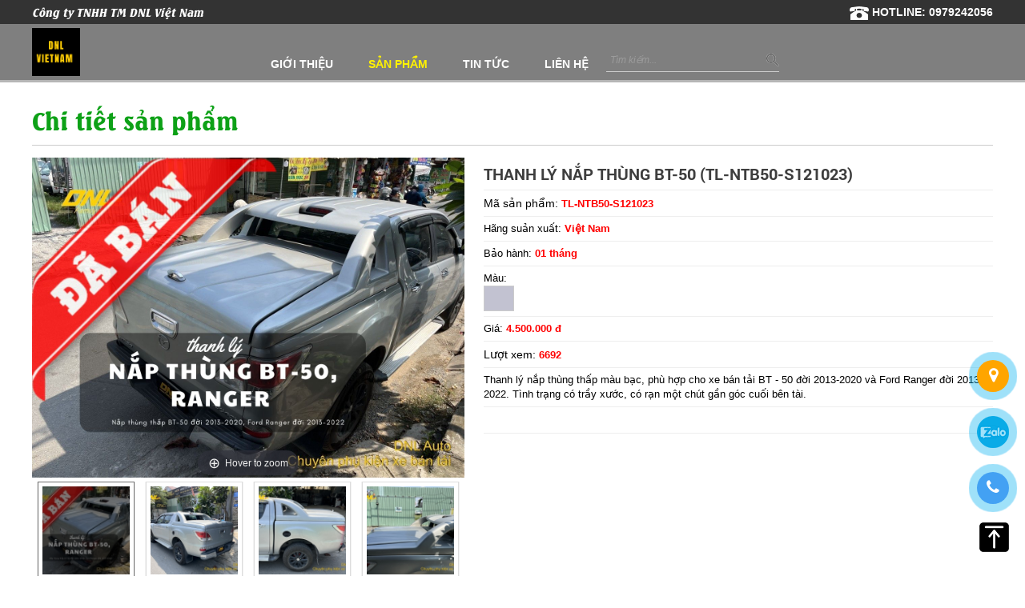

--- FILE ---
content_type: text/html; charset=UTF-8
request_url: https://dnlvietnam.com/san-pham/thanh-ly-nap-thung-bt50-tlntb50s121023-307.html&p=2
body_size: 9978
content:
 <!doctype html>
<html lang="vi" itemscope itemtype="https://schema.org/LocalBusiness">

<head prefix="og: https://ogp.me/ns#; dcterms: https://purl.org/dc/terms/#">
	<base href="https://dnlvietnam.com/"  />
	<meta name="viewport" content="width=1200, initial-scale=1.0" />   
	<meta http-equiv="Content-Type" content="text/html; charset=utf-8" />
<link rel="SHORTCUT ICON" href="upload/hinhanh/dnlvietnam_logo6013_32x32.png" type="image/x-icon" />
<META NAME="ROBOTS" CONTENT="INDEX, FOLLOW" />
<meta name="author" content="Công ty TNHH TM DNL Việt Nam " />
<meta name="copyright" content="Công ty TNHH TM DNL Việt Nam  [phungvanloi@gmail.com]" />
<!--Meta Geo-->
<meta name="DC.title" content="Thanh lý nắp thùng BT 50 cũ giá rẻ" />
<meta name="geo.region" content="VN" />
<meta name="geo.placename" content="96 đường số 2, Phường Hiệp Bình Phước, Tp. Thủ Đức, Hồ Chí minh" />
<meta name="geo.position" content="10.819643636767278:106.70240521430969" />
<meta name="ICBM" content="10.819643636767278,106.70240521430969" />
<meta name="DC.identifier" content="https://dnlvietnam.com/" />
<!--Meta Geo-->
<!--Meta Ngôn ngữ-->
<meta name="language" content="Việt Nam">
<meta http-equiv="content-language" content="vi" />
<meta content="VN" name="geo.region" />
<meta name="DC.language" scheme="utf-8" content="vi" />
<meta property="og:locale" content="vi_VN" />
<!--Meta Ngôn ngữ-->
<!--Meta seo web-->
<title>Thanh lý nắp thùng BT 50 cũ giá rẻ</title>
<meta name="keywords" content="Nắp thùng xe bán tải, nắp thùng thấp Ford Ranger, Nắp thùng ford ranger 2023, Thanh lý nắp thùng xe bán tải, Mua nắp thùng xe bán tải cũ, Thanh lý nắp thùng cũ, Nắp thùng xe bán tải BT 50 cũ, Nắp thùng xe bán tải BT50, nắp thùng Ford Ranger cũ, thanh lý nắp thùng Ford Ranger cũ" />
<meta name="description" content="Thanh lý nắp thùng thấp màu bạc, phù hợp cho xe bán tải BT-50 đời 2013-2020 và Ford Ranger đời 2013-2022.. Tình trạng còn hoạt động tốt, có chìa khóa ... giá rẻ .." />
<!--Meta seo web-->
<!--Meta facebook-->
<meta property="og:image" content="http://dnlvietnam.com/upload/sanpham/nap_thung_thap_bt50-(1)-0330.jpg" />
<meta property="og:title" content="Thanh lý nắp thùng BT-50 (TL-NTB50-S121023)" />
<meta property="og:url" content="https://dnlvietnam.com:443/san-pham/thanh-ly-nap-thung-bt50-tlntb50s121023-307.html" />
<meta property="og:site_name" content="https://dnlvietnam.com/" />
<meta property="og:description" content="Thanh lý nắp thùng thấp màu bạc, phù hợp cho xe bán tải BT - 50 đời 2013-2020 và Ford Ranger đời 2013-2022. Tình trạng có trầy xước, có rạn một chút gần góc cuối bên tài." />
<meta property="og:type" content="website" />
<meta property="og:site_name" content="Công ty TNHH TM DNL Việt Nam " /> 
<!--Meta facebook-->
<script type="text/javascript" src="//s7.addthis.com/js/300/addthis_widget.js#pubid=ra-51d3c996345f1d03" async="async"></script>
<!--<script type="text/javascript" src="//s7.addthis.com/js/300/addthis_widget.js#pubid=ra-550a87e8683b580f" async="async"></script>-->
<div id="fb-root"></div>
<script>(function(d, s, id) {
  var js, fjs = d.getElementsByTagName(s)[0];
  if (d.getElementById(id)) return;
  js = d.createElement(s); js.id = id;
  js.src = "//connect.facebook.net/vi_VN/sdk.js#xfbml=1&version=v2.4";
  fjs.parentNode.insertBefore(js, fjs);
}(document, 'script', 'facebook-jssdk'));</script>
<!--Meta facebook-->	<link href="style.css?vs=0.001" type="text/css" rel="stylesheet" />
<link href="css/default.css?vs=0.001" type="text/css" rel="stylesheet" />
<link href="css/slick.css" type="text/css" rel="stylesheet" />
<link href="css/popup.css" type="text/css" rel="stylesheet" />
<link href="css/slick-theme.css" type="text/css" rel="stylesheet" />
<link href="font-awesome-4.6.0/css/font-awesome.min.css" type="text/css" rel="stylesheet" />
<link href="bootstrap/css/bootstrap.min.css" type="text/css" rel="stylesheet" />

<script type="text/javascript" src="js/jquery.min.js"></script>
<script type="text/javascript" src="js/jquery-migrate-1.2.1.min.js" ></script>
<script type="text/javascript" src="js/my_script.js"></script>
<script type="text/javascript" src="js/giohang.js"></script>
<script src="js/plugins-scroll.js" type="text/javascript" ></script>
<link href="css/animate.css" type="text/css" rel="stylesheet" />
<!--animate hiệu ứng-->

<script type="text/javascript" src="js/wow.min.js"></script>
<script type="text/javascript">
 	new WOW().init();
</script>
<!--animate hiệu ứng-->
<!--Gio hang-->
<link href="css/LobiBox.min.css" type="text/css" rel="stylesheet" />
<link href="css/nprogress.css" type="text/css" rel="stylesheet" />
<script src="js/lobibox.min.js" type="text/javascript" ></script>
<script src="js/nprogress.js" type="text/javascript" ></script>
<script type="text/javascript" src="js/slick.min.js"></script>
<script type="text/javascript" src="js/fancybox-v3/v2/jquery.fancybox.js"></script>
<link href="js/fancybox-v3/v2/jquery.fancybox.css" type="text/css" rel="stylesheet" />


<!--Thêm alt cho hình ảnh-->
<script type="text/javascript">
	$(document).ready(function(e) {
        $('img').each(function(index, element) {
			if(!$(this).attr('alt') || $(this).attr('alt')=='')
			{
				$(this).attr('alt','Công ty TNHH TM DNL Việt Nam ');
			}
        });
    });
</script>
<!--Thêm alt cho hình ảnh-->

<!--Tim kiem-->
<script language="javascript"> 
    function doEnter(evt){
	var key;
	if(evt.keyCode == 13 || evt.which == 13){
		onSearch(evt);
	}
	}
	function onSearch(evt) {			
	
			var keyword = document.getElementById("keyword").value;
			if(keyword=='' || keyword=='Tìm kiếm...')
			{
				alert('Bạn chưa nhập từ khóa tìm kiếm');
			}
			else{
				location.href = "tim-kiem.html&keyword="+keyword;
				loadPage(document.location);			
			}
		}		
</script>   
<!--Tim kiem-->

<!--lockfixed-->
<script type="text/javascript" src="js/jquery.lockfixed.min.js"></script>
<script type="text/javascript">
	$(window).load(function(e) {
		(function($) {
				var left_h=$('#left').height();
				var main_h=$('#right1').height();
				if(main_h>left_h) 
				{
					$.lockfixed("#scroll-left",{offset: {top: 120, bottom: 260}});
				}
		})(jQuery);
	});
</script>
<!--lockfixed-->


<script type="text/javascript" src="https://maps.google.com/maps/api/js?key=AIzaSyANfIYnXjCy3LHtBdtUSwpnqg2QCvokNQg"></script> 
     

	<!-- Google Tag Manager -->
<script>(function(w,d,s,l,i){w[l]=w[l]||[];w[l].push({'gtm.start':
new Date().getTime(),event:'gtm.js'});var f=d.getElementsByTagName(s)[0],
j=d.createElement(s),dl=l!='dataLayer'?'&l='+l:'';j.async=true;j.src=
'https://www.googletagmanager.com/gtm.js?id='+i+dl;f.parentNode.insertBefore(j,f);
})(window,document,'script','dataLayer','GTM-WP86HTT');</script>
<!-- End Google Tag Manager -->

<!-- Google Tag Manager (noscript) -->
<noscript><iframe src="https://www.googletagmanager.com/ns.html?id=GTM-WP86HTT"
height="0" width="0" style="display:none;visibility:hidden"></iframe></noscript>
<!-- End Google Tag Manager (noscript) -->

<meta name="google-site-verification" content="SywQRQHPXxTofVO2NWg2BDrcocW7rP0agKTdqWWscfI" />  
	<!-- Messenger Plugin chat Code -->
    <div id="fb-root"></div>

    <!-- Your Plugin chat code -->
    <div id="fb-customer-chat" class="fb-customerchat">
    </div>

    <script>
      var chatbox = document.getElementById('fb-customer-chat');
      chatbox.setAttribute("page_id", "108305258691561");
      chatbox.setAttribute("attribution", "biz_inbox");
    </script>

    <!-- Your SDK code -->
    <script>
      window.fbAsyncInit = function() {
        FB.init({
          xfbml            : true,
          version          : 'v17.0'
        });
      };

      (function(d, s, id) {
        var js, fjs = d.getElementsByTagName(s)[0];
        if (d.getElementById(id)) return;
        js = d.createElement(s); js.id = id;
        js.src = 'https://connect.facebook.net/vi_VN/sdk/xfbml.customerchat.js';
        fjs.parentNode.insertBefore(js, fjs);
      }(document, 'script', 'facebook-jssdk'));
    </script>
<meta name="google-site-verification" content="OD4TntGRLHrL-tYT0QBfMHnHfbAWYK9e_84pAILDDI4" />  
</head>

<body onLoad="" class="">
<div class="wap">
<!--<div id="pre-loader"><div id="wrap"><div id="preloader_1"><span></span><span></span><span></span><span></span><span></span></div></div></div>-->
<h1 style="position:absolute; top:-1000px;">Thanh lý nắp thùng BT-50 (TL-NTB50-S121023)</h1>
	<div id="header">
		<div class="top_head">
	<div class="wapper">
    	<div class="name_company">Công ty TNHH TM DNL Việt Nam </div>
        <div class="hotline"><img src="images/hotline.png" /> HOTLINE: 0979242056</div>
        <div class="clear"></div>
    </div>
</div>
<div class="wapper">
	<div class="logo_head">
		<a href="" class="logo"><img src="upload/hinhanh/dnlvietnam_logo-(1)-2722.png"  alt="Công ty TNHH TM DNL Việt Nam "/></a>
	</div>
	<div id="menu">
            <!--Hover menu-->
<script language="javascript" type="text/javascript">
	$(document).ready(function() { 
		$("#menu ul li").hover(function(){
			$(this).find('ul:first').css({visibility: "visible",display: "none"}).show(300); 
			},function(){ 
			$(this).find('ul:first').css({visibility: "hidden"});
			}); 
		$("#menu ul li").hover(function(){
				$(this).find('>a').addClass('active2'); 
			},function(){ 
				$(this).find('>a').removeClass('active2'); 
			}); 
	});  
</script>
<!--Hover menu-->

	<ul>	
		<!-- <li class="ac"><a class="" href="index.html">Trang chủ</a></li> -->
		<li class="ac"><a class="" href="gioi-thieu.html">Giới thiệu</a></li>
		<li class="ac"><a class="active" href="san-pham.html">Sản phẩm</a>
			<ul>
			            	<li><a href="san-pham/nap-thung-ford-ranger-13">NẮP THÙNG FORD RANGER</a></li>
                        	<li><a href="san-pham/nap-thung-ford-ranger-raptor-38">NẮP THÙNG FORD RANGER RAPTOR </a></li>
                        	<li><a href="san-pham/nap-thung-ford-ranger-wildtrak-40">NẮP THÙNG FORD RANGER WILDTRAK</a></li>
                        	<li><a href="san-pham/nap-thung-toyota-hilux-14">NẮP THÙNG TOYOTA HILUX</a></li>
                        	<li><a href="san-pham/nap-thung-nissan-navara-36">NẮP THÙNG NISSAN NAVARA</a></li>
                        	<li><a href="san-pham/nap-thung-mazda-bt50-37">NẮP THÙNG MAZDA BT50</a></li>
                        	<li><a href="san-pham/nap-thung-chevrolet-colorado-22">NẮP THÙNG CHEVROLET COLORADO</a></li>
                        	<li><a href="san-pham/nap-thung-mitsubishi-triton-35">NẮP THÙNG MITSUBISHI TRITON</a></li>
                        	<li><a href="san-pham/nap-thung-dogde-ram-44">NẮP THÙNG DOGDE RAM</a></li>
                        	<li><a href="san-pham/thanh-the-thao-xe-ban-tai-42">THANH THỂ THAO XE BÁN TẢI</a></li>
                        	<li><a href="san-pham/nap-thung-isuzu-dmax-45">NẮP THÙNG ISUZU DMAX</a></li>
                        	<li><a href="san-pham/do-choi-xe-ban-tai-39">ĐỒ CHƠI XE BÁN TẢI </a></li>
                        	<li><a href="san-pham/phu-kien-nap-thung-xe-ban-tai-41">PHỤ KIỆN NẮP THÙNG XE BÁN TẢI</a></li>
                        	<li><a href="san-pham/hang-cu-gia-re-43">HÀNG CŨ GIÁ RẺ</a></li>
                        	<li><a href="san-pham/da-ngoai-46">DÃ NGOẠI</a></li>
                        </ul>		
		</li>
		<!-- <li class="ac"><a class="" href="dich-vu.html">Dịch vụ</a></li>-->
		<li class="ac"><a class="" href="tin-tuc.html">Tin tức</a></li>
        <!-- <li class="ac"><a class="" href="tuyen-dung.html">Tuyển dụng</a></li> -->
		<li class="last ac"><a class="" href="lien-he.html">Liên hệ</a></li>
		
		<div class="clear"></div>
</ul>
<div id="search">
		<input type="text" name="keyword" id="keyword" onKeyPress="doEnter(event,'keyword');" value="Tìm kiếm..." onclick="if(this.value=='Tìm kiếm...'){this.value=''}" onblur="if(this.value==''){this.value='Tìm kiếm...'}">
		<button onclick="onSearch(event,'keyword');"><img src="images/isearch.png" alt=""></button>
		<div class="clear"></div>
</div><!---END #search-->	
<div class="clear"></div>	

	</div><!---END #menu-->
	<div class="clear"></div>
</div>

<meta name="google-site-verification" content="_lSwEEQPEXTslpYJ3K-Vc9_KD4aDaYZI6ifOWYKVxDs" />    </div><!---END #header-->
	
	    		<div class="clear"></div>
    	<div id="main_content" >
		              <div class="wapper main_t">
                				<div id="right">
                    <link href="magiczoomplus/magiczoomplus.css" rel="stylesheet" type="text/css" media="screen"/>
<script src="magiczoomplus/magiczoomplus.js" type="text/javascript"></script>
<script type="text/javascript">
	$(document).ready(function(){
		$('.slick').slick({
		  dots: false,
		  infinite: true,
		  speed: 300,
		  slidesToShow: 4,
		  slidesToScroll: 1,
		  draggable:true,
		  centerMode:false,  //item nằm giữa
		});
	});
</script>
<!-- Begin Jquery tabs-->
<link href="css/tab.css" type="text/css" rel="stylesheet" />
<script language="javascript" type="text/javascript">
	$(document).ready(function(){
		$('#content_tabs .tab').hide();
		$('#content_tabs .tab:first').show();
		$('#ultabs li:first').addClass('active');
		
		$('#ultabs li').click(function(){
			var vitri = $(this).data('vitri');
			$('#ultabs li').removeClass('active');
			$(this).addClass('active');
			
			$('#content_tabs .tab').hide();
			$('#content_tabs .tab:eq("'+vitri+'")').show();
			return false;
		});	
	});
$(document).ready(function(){
	$(".color_item").click(function(){
		$(".color_item").removeClass("active");
		$(this).addClass("active");
		
	})
	$(".size_item").click(function(){
		$(".size_item").removeClass("active");
		$(this).addClass("active");
		
	})
							
			
})
</script>

<!--End Jquery tabs-->

<div class="tieude_giua1"><h2>Chi tiết sản phẩm</h2><div class="clear"></div></div>
<div class="box_container">
	<div class="wap_pro">
        
        <div class="zoom_slick">    
         <a id="Zoom-1" class="MagicZoom" data-options="expandZoomMode: off;" href="upload/sanpham/nap_thung_thap_bt50-(1)-0330.jpg" title="Thanh lý nắp thùng BT-50 (TL-NTB50-S121023)">
         <img  src="upload/sanpham/nap_thung_thap_bt50-(1)-0330.jpg" alt="Thanh lý nắp thùng BT-50 (TL-NTB50-S121023)" /></a>
         
         	            <div class="slick">
            	<a data-zoom-id="Zoom-1" data-image="upload/sanpham/nap_thung_thap_bt50-(1)-0330.jpg" href="upload/sanpham/nap_thung_thap_bt50-(1)-0330.jpg"><img src="timthumb.php?src=upload/sanpham/nap_thung_thap_bt50-(1)-0330.jpg&h=100&w=100&zc=1&q=100" alt="Thanh lý nắp thùng BT-50 (TL-NTB50-S121023)"/></a>
                
                                <a data-zoom-id="Zoom-1" data-image="upload/hinhthem/napthungthapthanhlybt50-9349.jpg" href="upload/hinhthem/napthungthapthanhlybt50-9349.jpg" title="Thanh lý nắp thùng BT-50 (TL-NTB50-S121023)"><img src="upload/hinhthem/napthungthapthanhlybt50-93492324_230x230.jpg" alt=""/></a>
                                <a data-zoom-id="Zoom-1" data-image="upload/hinhthem/napthungthapthanhlybt503-4854.jpg" href="upload/hinhthem/napthungthapthanhlybt503-4854.jpg" title="Thanh lý nắp thùng BT-50 (TL-NTB50-S121023)"><img src="upload/hinhthem/napthungthapthanhlybt503-48544391_230x230.jpg" alt=""/></a>
                                <a data-zoom-id="Zoom-1" data-image="upload/hinhthem/napthungthapthanhlybt507-7089.jpg" href="upload/hinhthem/napthungthapthanhlybt507-7089.jpg" title="Thanh lý nắp thùng BT-50 (TL-NTB50-S121023)"><img src="upload/hinhthem/napthungthapthanhlybt507-70891621_230x230.jpg" alt=""/></a>
                                <a data-zoom-id="Zoom-1" data-image="upload/hinhthem/napthungthapthanhlybt509-9751.jpg" href="upload/hinhthem/napthungthapthanhlybt509-9751.jpg" title="Thanh lý nắp thùng BT-50 (TL-NTB50-S121023)"><img src="upload/hinhthem/napthungthapthanhlybt509-97519670_230x230.jpg" alt=""/></a>
                                <a data-zoom-id="Zoom-1" data-image="upload/hinhthem/napthungthapthanhlybt5010-4590.jpg" href="upload/hinhthem/napthungthapthanhlybt5010-4590.jpg" title="Thanh lý nắp thùng BT-50 (TL-NTB50-S121023)"><img src="upload/hinhthem/napthungthapthanhlybt5010-45900962_230x230.jpg" alt=""/></a>
                                <a data-zoom-id="Zoom-1" data-image="upload/hinhthem/napthungthapthanhlybt5011-7218.jpg" href="upload/hinhthem/napthungthapthanhlybt5011-7218.jpg" title="Thanh lý nắp thùng BT-50 (TL-NTB50-S121023)"><img src="upload/hinhthem/napthungthapthanhlybt5011-72180587_230x230.jpg" alt=""/></a>
                                <a data-zoom-id="Zoom-1" data-image="upload/hinhthem/napthungthapthanhlybt5012-492.jpg" href="upload/hinhthem/napthungthapthanhlybt5012-492.jpg" title="Thanh lý nắp thùng BT-50 (TL-NTB50-S121023)"><img src="upload/hinhthem/napthungthapthanhlybt5012-4923936_230x230.jpg" alt=""/></a>
                                <a data-zoom-id="Zoom-1" data-image="upload/hinhthem/napthungthapthanhlybt5014-9030.jpg" href="upload/hinhthem/napthungthapthanhlybt5014-9030.jpg" title="Thanh lý nắp thùng BT-50 (TL-NTB50-S121023)"><img src="upload/hinhthem/napthungthapthanhlybt5014-90307901_230x230.jpg" alt=""/></a>
                                <a data-zoom-id="Zoom-1" data-image="upload/hinhthem/napthungthapthanhlybt5015-2833.jpg" href="upload/hinhthem/napthungthapthanhlybt5015-2833.jpg" title="Thanh lý nắp thùng BT-50 (TL-NTB50-S121023)"><img src="upload/hinhthem/napthungthapthanhlybt5015-28330647_230x230.jpg" alt=""/></a>
                            </div><!--.slick-->
                    
        </div><!--.zoom_slick--> 
        
        <ul class="product_info">
                <li class="ten">Thanh lý nắp thùng BT-50 (TL-NTB50-S121023)</li>
				 <li><b>Mã sản phẩm:</b> <span>TL-NTB50-S121023</span></li>                  <li class="gia">Hãng suản xuất: <span>Việt Nam</span></li>  
                   <li class="gia">Bảo hành: <span>01 tháng</span></li>    
                     
                 	<li><p>Màu:</p>
                    	<div class="wrap-color">
									<div class="color_item" title="Bạc" data-id="13" style="background:#c2c2d1;">
									</div>
								  </div><div class="clear"></div>                    </li>
                    
                 <li class="gia">Giá: <span>4.500.000 đ</span></li>          
                 <li><b>Lượt xem:</b> <span>6692</span></li>
                 <li>Thanh lý nắp thùng thấp màu bạc, phù hợp cho xe bán tải BT - 50 đời 2013-2020 và Ford Ranger đời 2013-2022. Tình trạng có trầy xước, có rạn một chút gần góc cuối bên tài.</li>                 <li><div class="addthis_native_toolbox"></div></li>          
        </ul>
        <div class="clear"></div>  
  </div><!--.wap_pro-->
        
         <div id="tabs">   
            <ul id="ultabs">				 
                <li data-vitri="0">Thông tin chi tiết</li>
                <li data-vitri="1">Bình luận</li>      
            </ul>
            <div style="clear:both"></div>
                            
            <div id="content_tabs">               
                <div class="tab">
                    <h2>Thanh lý nắp thùng thấp BT 50 màu bạc</h2>

<p><span style="font-size:14px">Nắp thùng thấp cũ thanh lý phù hợp xe bán tải BT-50 đời 2013-2020 và Ford Ranger đời 2013-2022.</span></p>

<p style="text-align:center"><span style="font-size:14px"><em><img alt="NẮP THÙNG BT50" src="https://dnlauto.vn/public/upload/images/Nap_thung_thap_thanh_ly_bt50_4.jpg" style="height:960px; width:1280px" />Thanh lý nắp thùng thấp BT-50</em></span></p>

<p style="text-align:center"><span style="font-size:14px"><em><img alt="NẮP THÙNG THẤP BT50" src="https://dnlauto.vn/public/upload/images/Nap_thung_thap_thanh_ly_bt50_8.jpg" style="height:960px; width:1280px" />Thanh lý nắp thùng cũ còn chìa khóa</em></span></p>

<p style="text-align:center"><span style="font-size:14px"><em><img alt="nắp thấp bt50" src="https://dnlauto.vn/public/upload/images/Nap_thung_thap_thanh_ly_bt50_13.jpg" style="height:960px; width:1280px" />Thanh lý nắp thùng thấp BT-50 còn đầy đủ phụ kiện</em></span></p>

<p style="text-align:center"> </p>

<p>Để mua nắp thùng Ford Ranger cũ này quý khách vui lòng liên hệ ngay nhân viên tư vấn</p>

<p><span style="color:#3498db"><strong><em>0826 720 720 Ms. Dung,</em></strong></span></p>

<p><span style="color:#3498db"><strong><em>0832 136 000 Ms. Nguyên,</em></strong></span></p>

<p><span style="color:#3498db"><strong><em>0886 309 000 Ms. Oanh,</em></strong></span></p>

<p><span style="color:#3498db"><strong><em>0979 242 056 Mr. Lợi,</em></strong></span></p>

<p>Hoặc ghé địa chỉ làm việc của DNL Auto để xem trực tiếp và lắp đặt hoàn chỉnh lên xe bán tải của mình.</p>

<p> </p>

<p>-------------------------------------------</p>

<p>Xin cảm ơn quý khách đã quan tâm sản phẩm/dịch vụ tại DNL Auto</p>

<p>THEO DÕI CHÚNG TÔI TẠI</p>

<p>Website: <a href="https://dnlauto.vn/" rel="nofollow" target="_blank">https://dnlauto.vn</a></p>

<p>Facebook: <a href="https://www.facebook.com/DNLAuto.VN" rel="nofollow" target="_blank">https://www.facebook.com/DNLAuto.VN</a></p>

<p>Youtube: <a href="https://www.youtube.com/@DNLAutoVN" rel="nofollow" target="_blank">https://www.youtube.com/@DNLAutoVN</a></p>

<p>Google Maps: <a href="https://goo.gl/maps/hFa7tV8WXkpe5W9F7" rel="nofollow" target="_blank">https://goo.gl/maps/hFa7tV8WXkpe5W9F7</a></p>
                  
                </div> 
                
                <div class="tab">
                    <div class="fb-comments" data-href="https://dnlvietnam.com:443/san-pham/thanh-ly-nap-thung-bt50-tlntb50s121023-307.html" data-numposts="5" data-width="100%"></div>
                </div>  
            </div><!---END #content_tabs-->
        </div><!---END #tabs-->	
		
<div class="clear"></div>
</div><!--.box_containerlienhe-->

<div class="tieude_giua1"><h2>Sản phẩm cùng loại</h2><div class="clear"></div></div>
<div class="wap_item1">
    <div class="item">
            <p class="sp_img"><a href="san-pham/thanh-ly-nap-thung-thap-bt-50-tlntbtr190925-628.html" title="Thanh lý nắp thùng thấp BT 50 (#TL-NTBT-R190925)">
            <img src="upload/sanpham/thanh-ly-nap-thung-thap-bt50-ford-ranger-dnlauto-7612_440x330.jpg" alt="Thanh lý nắp thùng thấp BT 50 (#TL-NTBT-R190925)" /></a></p>
            <h3 class="sp_name"><a href="san-pham/thanh-ly-nap-thung-thap-bt-50-tlntbtr190925-628.html" title="Thanh lý nắp thùng thấp BT 50 (#TL-NTBT-R190925)">Thanh lý nắp thùng thấp BT 50 (#TL-NTBT-R190925)</a></h3>
            <div class="sp_gia">Hãng sản xuất: <span>Việt Nam</span></div>
                    <div class="sp_gia"> 
                    	                        Màu sắc: 
                            <span>
                                                            </span>
                    </div>
                    <div class="sp_gia">
						Giá: <span>3.500.000 VNĐ</span>
           			 </div>    
                    <p class="xemthem"><a href="san-pham/thanh-ly-nap-thung-thap-bt-50-tlntbtr190925-628.html" title="Thanh lý nắp thùng thấp BT 50 (#TL-NTBT-R190925)">Xem thêm <i class="fa fa-angle-double-right" aria-hidden="true"></i></a></p>  		
    </div><!---END .item-->
    <div class="item">
            <p class="sp_img"><a href="san-pham/thanh-ly-nap-thung-cuon-dien-ford-ranger-wildtrak-tlcdwt20150925-627.html" title="Thanh lý nắp thùng cuộn điện Ford Ranger Wildtrak (#TL-CDWT20-150925)">
            <img src="upload/sanpham/1758096600_thanhlynapthungcuondienfordrangerdnlauto-87873_440x330.jpg" alt="Thanh lý nắp thùng cuộn điện Ford Ranger Wildtrak (#TL-CDWT20-150925)" /></a></p>
            <h3 class="sp_name"><a href="san-pham/thanh-ly-nap-thung-cuon-dien-ford-ranger-wildtrak-tlcdwt20150925-627.html" title="Thanh lý nắp thùng cuộn điện Ford Ranger Wildtrak (#TL-CDWT20-150925)">Thanh lý nắp thùng cuộn điện Ford Ranger Wildtrak (#TL-CDWT20-150925)</a></h3>
            <div class="sp_gia">Hãng sản xuất: <span>Trung Quốc</span></div>
                    <div class="sp_gia"> 
                    	                        Màu sắc: 
                            <span>
                                                            </span>
                    </div>
                    <div class="sp_gia">
						Giá: <span>7.500.000 VNĐ</span>
           			 </div>    
                    <p class="xemthem"><a href="san-pham/thanh-ly-nap-thung-cuon-dien-ford-ranger-wildtrak-tlcdwt20150925-627.html" title="Thanh lý nắp thùng cuộn điện Ford Ranger Wildtrak (#TL-CDWT20-150925)">Xem thêm <i class="fa fa-angle-double-right" aria-hidden="true"></i></a></p>  		
    </div><!---END .item-->
    <div class="item">
            <p class="sp_img"><a href="san-pham/thanh-ly-nap-thung-cuon-co-ford-ranger-wildtrak-tlcdwt290825-626.html" title="Thanh lý nắp thùng cuộn cơ Ford Ranger Wildtrak (#TL-CDWT-290825)">
            <img src="upload/sanpham/1758532989_thanhlynapthungcuoncofordrangerdnlauto3382_440x330.jpg" alt="Thanh lý nắp thùng cuộn cơ Ford Ranger Wildtrak (#TL-CDWT-290825)" /></a></p>
            <h3 class="sp_name"><a href="san-pham/thanh-ly-nap-thung-cuon-co-ford-ranger-wildtrak-tlcdwt290825-626.html" title="Thanh lý nắp thùng cuộn cơ Ford Ranger Wildtrak (#TL-CDWT-290825)">Thanh lý nắp thùng cuộn cơ Ford Ranger Wildtrak (#TL-CDWT-290825)</a></h3>
            <div class="sp_gia">Hãng sản xuất: <span>Trung Quốc</span></div>
                    <div class="sp_gia"> 
                    	                        Màu sắc: 
                            <span>
                                                            </span>
                    </div>
                    <div class="sp_gia">
						Giá: <span>5.500.000 VNĐ</span>
           			 </div>    
                    <p class="xemthem"><a href="san-pham/thanh-ly-nap-thung-cuon-co-ford-ranger-wildtrak-tlcdwt290825-626.html" title="Thanh lý nắp thùng cuộn cơ Ford Ranger Wildtrak (#TL-CDWT-290825)">Xem thêm <i class="fa fa-angle-double-right" aria-hidden="true"></i></a></p>  		
    </div><!---END .item-->
    <div class="item">
            <p class="sp_img"><a href="san-pham/thanh-ly-nap-thung-thap-ford-ranger-tlntrs160825-625.html" title="Thanh lý nắp thùng thấp Ford Ranger (#TL-NTR-S160825)">
            <img src="upload/sanpham/thanh-ly-nap-thung-thap-ford-ranger-dnlauto--(11)8790_440x330.jpg" alt="Thanh lý nắp thùng thấp Ford Ranger (#TL-NTR-S160825)" /></a></p>
            <h3 class="sp_name"><a href="san-pham/thanh-ly-nap-thung-thap-ford-ranger-tlntrs160825-625.html" title="Thanh lý nắp thùng thấp Ford Ranger (#TL-NTR-S160825)">Thanh lý nắp thùng thấp Ford Ranger (#TL-NTR-S160825)</a></h3>
            <div class="sp_gia">Hãng sản xuất: <span>Việt Nam</span></div>
                    <div class="sp_gia"> 
                    	                        Màu sắc: 
                            <span>
                                                                    Bạc                                                            </span>
                    </div>
                    <div class="sp_gia">
						Giá: <span>6.500.000 VNĐ</span>
           			 </div>    
                    <p class="xemthem"><a href="san-pham/thanh-ly-nap-thung-thap-ford-ranger-tlntrs160825-625.html" title="Thanh lý nắp thùng thấp Ford Ranger (#TL-NTR-S160825)">Xem thêm <i class="fa fa-angle-double-right" aria-hidden="true"></i></a></p>  		
    </div><!---END .item-->
    <div class="item">
            <p class="sp_img"><a href="san-pham/thanh-ly-nap-thung-cao-ford-ranger-nextgen-2023-tlnc5cr23010825-624.html" title="Thanh lý nắp thùng cao Ford Ranger Nextgen 2023 (#TL-NC5CR23-010825)">
            <img src="upload/sanpham/thanh-ly-nap-thung-cao-ford-ranger-2023-dnlauto--(9)6790_440x330.jpg" alt="Thanh lý nắp thùng cao Ford Ranger Nextgen 2023 (#TL-NC5CR23-010825)" /></a></p>
            <h3 class="sp_name"><a href="san-pham/thanh-ly-nap-thung-cao-ford-ranger-nextgen-2023-tlnc5cr23010825-624.html" title="Thanh lý nắp thùng cao Ford Ranger Nextgen 2023 (#TL-NC5CR23-010825)">Thanh lý nắp thùng cao Ford Ranger Nextgen 2023 (#TL-NC5CR23-010825)</a></h3>
            <div class="sp_gia">Hãng sản xuất: <span>Việt Nam</span></div>
                    <div class="sp_gia"> 
                    	                        Màu sắc: 
                            <span>
                                                            </span>
                    </div>
                    <div class="sp_gia">
						Giá: <span>16.500.000 VNĐ</span>
           			 </div>    
                    <p class="xemthem"><a href="san-pham/thanh-ly-nap-thung-cao-ford-ranger-nextgen-2023-tlnc5cr23010825-624.html" title="Thanh lý nắp thùng cao Ford Ranger Nextgen 2023 (#TL-NC5CR23-010825)">Xem thêm <i class="fa fa-angle-double-right" aria-hidden="true"></i></a></p>  		
    </div><!---END .item-->
    <div class="item">
            <p class="sp_img"><a href="san-pham/thanh-ly-nap-thung-cuon-dien-triton-tlcdt230725-623.html" title="Thanh lý nắp thùng cuộn điện Triton (#TL-CDT-230725)">
            <img src="upload/sanpham/1760502095_thanhlynapthungxebantaidnlauto-31970_440x330.jpg" alt="Thanh lý nắp thùng cuộn điện Triton (#TL-CDT-230725)" /></a></p>
            <h3 class="sp_name"><a href="san-pham/thanh-ly-nap-thung-cuon-dien-triton-tlcdt230725-623.html" title="Thanh lý nắp thùng cuộn điện Triton (#TL-CDT-230725)">Thanh lý nắp thùng cuộn điện Triton (#TL-CDT-230725)</a></h3>
            <div class="sp_gia">Hãng sản xuất: <span>Trung Quốc</span></div>
                    <div class="sp_gia"> 
                    	                        Màu sắc: 
                            <span>
                                                            </span>
                    </div>
                    <div class="sp_gia">
						Giá: <span>9.000.000 VNĐ</span>
           			 </div>    
                    <p class="xemthem"><a href="san-pham/thanh-ly-nap-thung-cuon-dien-triton-tlcdt230725-623.html" title="Thanh lý nắp thùng cuộn điện Triton (#TL-CDT-230725)">Xem thêm <i class="fa fa-angle-double-right" aria-hidden="true"></i></a></p>  		
    </div><!---END .item-->
    <div class="item">
            <p class="sp_img"><a href="san-pham/thanh-ly-nap-thung-cuon-bat-cho-ford-ranger-tlcbr20210725-622.html" title="Thanh lý nắp thùng cuộn bạt cho Ford Ranger (#TL-CBR20-210725)">
            <img src="upload/sanpham/thanh-ly-nap-thung-cuon-bat-ford-ranger-dnlauto-4399_440x330.jpg" alt="Thanh lý nắp thùng cuộn bạt cho Ford Ranger (#TL-CBR20-210725)" /></a></p>
            <h3 class="sp_name"><a href="san-pham/thanh-ly-nap-thung-cuon-bat-cho-ford-ranger-tlcbr20210725-622.html" title="Thanh lý nắp thùng cuộn bạt cho Ford Ranger (#TL-CBR20-210725)">Thanh lý nắp thùng cuộn bạt cho Ford Ranger (#TL-CBR20-210725)</a></h3>
            <div class="sp_gia">Hãng sản xuất: <span>Trung Quốc</span></div>
                    <div class="sp_gia"> 
                    	                        Màu sắc: 
                            <span>
                                                            </span>
                    </div>
                    <div class="sp_gia">
						Giá: <span>3.900.000 VNĐ</span>
           			 </div>    
                    <p class="xemthem"><a href="san-pham/thanh-ly-nap-thung-cuon-bat-cho-ford-ranger-tlcbr20210725-622.html" title="Thanh lý nắp thùng cuộn bạt cho Ford Ranger (#TL-CBR20-210725)">Xem thêm <i class="fa fa-angle-double-right" aria-hidden="true"></i></a></p>  		
    </div><!---END .item-->
    <div class="item">
            <p class="sp_img"><a href="san-pham/thanh-ly-nap-thung-nhom-2-tam-ford-ranger-nextgen-2022-tlnt90r23b210125-621.html" title="Thanh lý nắp thùng nhôm 2 tấm Ford Ranger Nextgen 2022+ (#TL-NT90R23-B210125)">
            <img src="upload/sanpham/thanh-ly-nap-thung-2-tam-ford-ranger-2023-dnlauto-0851_440x330.jpg" alt="Thanh lý nắp thùng nhôm 2 tấm Ford Ranger Nextgen 2022+ (#TL-NT90R23-B210125)" /></a></p>
            <h3 class="sp_name"><a href="san-pham/thanh-ly-nap-thung-nhom-2-tam-ford-ranger-nextgen-2022-tlnt90r23b210125-621.html" title="Thanh lý nắp thùng nhôm 2 tấm Ford Ranger Nextgen 2022+ (#TL-NT90R23-B210125)">Thanh lý nắp thùng nhôm 2 tấm Ford Ranger Nextgen 2022+ (#TL-NT90R23-B210125)</a></h3>
            <div class="sp_gia">Hãng sản xuất: <span>Việt Nam</span></div>
                    <div class="sp_gia"> 
                    	                        Màu sắc: 
                            <span>
                                                            </span>
                    </div>
                    <div class="sp_gia">
						Giá: <span>6.500.000 VNĐ</span>
           			 </div>    
                    <p class="xemthem"><a href="san-pham/thanh-ly-nap-thung-nhom-2-tam-ford-ranger-nextgen-2022-tlnt90r23b210125-621.html" title="Thanh lý nắp thùng nhôm 2 tấm Ford Ranger Nextgen 2022+ (#TL-NT90R23-B210125)">Xem thêm <i class="fa fa-angle-double-right" aria-hidden="true"></i></a></p>  		
    </div><!---END .item-->
    <div class="item">
            <p class="sp_img"><a href="san-pham/thanh-ly-nap-thung-cao-navara-tlcdn170725-620.html" title="Thanh lý nắp thùng cao Navara (#TL-CDN-170725)">
            <img src="upload/sanpham/thanh-ly-nap-thung-cao-navara-dnlauto--(7)4323_440x330.jpg" alt="Thanh lý nắp thùng cao Navara (#TL-CDN-170725)" /></a></p>
            <h3 class="sp_name"><a href="san-pham/thanh-ly-nap-thung-cao-navara-tlcdn170725-620.html" title="Thanh lý nắp thùng cao Navara (#TL-CDN-170725)">Thanh lý nắp thùng cao Navara (#TL-CDN-170725)</a></h3>
            <div class="sp_gia">Hãng sản xuất: <span>Việt Nam</span></div>
                    <div class="sp_gia"> 
                    	                        Màu sắc: 
                            <span>
                                                            </span>
                    </div>
                    <div class="sp_gia">
						Giá: <span>6.500.000 VNĐ</span>
           			 </div>    
                    <p class="xemthem"><a href="san-pham/thanh-ly-nap-thung-cao-navara-tlcdn170725-620.html" title="Thanh lý nắp thùng cao Navara (#TL-CDN-170725)">Xem thêm <i class="fa fa-angle-double-right" aria-hidden="true"></i></a></p>  		
    </div><!---END .item-->
    <div class="item">
            <p class="sp_img"><a href="san-pham/thanh-ly-nap-thung-cao-carryboy-bt50-tlncbt50w080725-619.html" title="Thanh lý nắp thùng cao Carryboy BT50  (#TL-NCBT50-W080725)">
            <img src="upload/sanpham/thanh-ly-nap-thung-cao-ford-ranger-2023-dnlauto--(10)7777_440x330.jpg" alt="Thanh lý nắp thùng cao Carryboy BT50  (#TL-NCBT50-W080725)" /></a></p>
            <h3 class="sp_name"><a href="san-pham/thanh-ly-nap-thung-cao-carryboy-bt50-tlncbt50w080725-619.html" title="Thanh lý nắp thùng cao Carryboy BT50  (#TL-NCBT50-W080725)">Thanh lý nắp thùng cao Carryboy BT50  (#TL-NCBT50-W080725)</a></h3>
            <div class="sp_gia">Hãng sản xuất: <span>Thái Lan</span></div>
                    <div class="sp_gia"> 
                    	                        Màu sắc: 
                            <span>
                                                            </span>
                    </div>
                    <div class="sp_gia">
						Giá: <span>9.000.000 VNĐ</span>
           			 </div>    
                    <p class="xemthem"><a href="san-pham/thanh-ly-nap-thung-cao-carryboy-bt50-tlncbt50w080725-619.html" title="Thanh lý nắp thùng cao Carryboy BT50  (#TL-NCBT50-W080725)">Xem thêm <i class="fa fa-angle-double-right" aria-hidden="true"></i></a></p>  		
    </div><!---END .item-->
    <div class="item">
            <p class="sp_img"><a href="san-pham/thanh-ly-nap-thung-cuon-co-ford-ranger-tlccr250625-618.html" title="Thanh lý nắp thùng cuộn cơ Ford Ranger (#TL-CCR-250625)">
            <img src="upload/sanpham/thanh-ly-nap-thung-cuon-co-eroller-dnlauto-2275_440x330.jpg" alt="Thanh lý nắp thùng cuộn cơ Ford Ranger (#TL-CCR-250625)" /></a></p>
            <h3 class="sp_name"><a href="san-pham/thanh-ly-nap-thung-cuon-co-ford-ranger-tlccr250625-618.html" title="Thanh lý nắp thùng cuộn cơ Ford Ranger (#TL-CCR-250625)">Thanh lý nắp thùng cuộn cơ Ford Ranger (#TL-CCR-250625)</a></h3>
            <div class="sp_gia">Hãng sản xuất: <span>Trung Quốc</span></div>
                    <div class="sp_gia"> 
                    	                        Màu sắc: 
                            <span>
                                                            </span>
                    </div>
                    <div class="sp_gia">
						Giá: <span>7.500.000 VNĐ</span>
           			 </div>    
                    <p class="xemthem"><a href="san-pham/thanh-ly-nap-thung-cuon-co-ford-ranger-tlccr250625-618.html" title="Thanh lý nắp thùng cuộn cơ Ford Ranger (#TL-CCR-250625)">Xem thêm <i class="fa fa-angle-double-right" aria-hidden="true"></i></a></p>  		
    </div><!---END .item-->
    <div class="item">
            <p class="sp_img"><a href="san-pham/thanh-ly-nap-thung-cuon-co-ford-ranger-wildtrak-tlccwt20180625-617.html" title="Thanh lý nắp thùng cuộn cơ Ford Ranger Wildtrak (#TL-CCWT20-180625)">
            <img src="upload/sanpham/thanh-ly-nap-thung-cuon-co--ford-ranger-wildtrak--(1)4650_440x330.jpg" alt="Thanh lý nắp thùng cuộn cơ Ford Ranger Wildtrak (#TL-CCWT20-180625)" /></a></p>
            <h3 class="sp_name"><a href="san-pham/thanh-ly-nap-thung-cuon-co-ford-ranger-wildtrak-tlccwt20180625-617.html" title="Thanh lý nắp thùng cuộn cơ Ford Ranger Wildtrak (#TL-CCWT20-180625)">Thanh lý nắp thùng cuộn cơ Ford Ranger Wildtrak (#TL-CCWT20-180625)</a></h3>
            <div class="sp_gia">Hãng sản xuất: <span>Trung Quốc</span></div>
                    <div class="sp_gia"> 
                    	                        Màu sắc: 
                            <span>
                                                            </span>
                    </div>
                    <div class="sp_gia">
						Giá: <span>6.500.000 VNĐ</span>
           			 </div>    
                    <p class="xemthem"><a href="san-pham/thanh-ly-nap-thung-cuon-co-ford-ranger-wildtrak-tlccwt20180625-617.html" title="Thanh lý nắp thùng cuộn cơ Ford Ranger Wildtrak (#TL-CCWT20-180625)">Xem thêm <i class="fa fa-angle-double-right" aria-hidden="true"></i></a></p>  		
    </div><!---END .item-->
    <div class="item">
            <p class="sp_img"><a href="san-pham/thanh-ly-nap-thung-cuon-co-ford-ranger-nextgen-2022-tlccr23090625-616.html" title="Thanh lý nắp thùng cuộn cơ Ford Ranger Nextgen 2022+ (#TL-CCR23-090625)">
            <img src="upload/sanpham/thanh-ly-nap-thung-ccuon-co-ford-ranger-2023-dnlauto-2606_440x330.jpg" alt="Thanh lý nắp thùng cuộn cơ Ford Ranger Nextgen 2022+ (#TL-CCR23-090625)" /></a></p>
            <h3 class="sp_name"><a href="san-pham/thanh-ly-nap-thung-cuon-co-ford-ranger-nextgen-2022-tlccr23090625-616.html" title="Thanh lý nắp thùng cuộn cơ Ford Ranger Nextgen 2022+ (#TL-CCR23-090625)">Thanh lý nắp thùng cuộn cơ Ford Ranger Nextgen 2022+ (#TL-CCR23-090625)</a></h3>
            <div class="sp_gia">Hãng sản xuất: <span>Trung Quốc</span></div>
                    <div class="sp_gia"> 
                    	                        Màu sắc: 
                            <span>
                                                            </span>
                    </div>
                    <div class="sp_gia">
						Giá: <span>7.500.000 VNĐ</span>
           			 </div>    
                    <p class="xemthem"><a href="san-pham/thanh-ly-nap-thung-cuon-co-ford-ranger-nextgen-2022-tlccr23090625-616.html" title="Thanh lý nắp thùng cuộn cơ Ford Ranger Nextgen 2022+ (#TL-CCR23-090625)">Xem thêm <i class="fa fa-angle-double-right" aria-hidden="true"></i></a></p>  		
    </div><!---END .item-->
    <div class="item">
            <p class="sp_img"><a href="san-pham/thanh-ly-nap-thung-thap-ford-ranger-tlntrw040625-615.html" title="Thanh lý nắp thùng thấp Ford Ranger (#TL-NTR-W040625)">
            <img src="upload/sanpham/thanh-ly-nap-thung-thap-ford-ranger-dnlauto--(9)7260_440x330.jpg" alt="Thanh lý nắp thùng thấp Ford Ranger (#TL-NTR-W040625)" /></a></p>
            <h3 class="sp_name"><a href="san-pham/thanh-ly-nap-thung-thap-ford-ranger-tlntrw040625-615.html" title="Thanh lý nắp thùng thấp Ford Ranger (#TL-NTR-W040625)">Thanh lý nắp thùng thấp Ford Ranger (#TL-NTR-W040625)</a></h3>
            <div class="sp_gia">Hãng sản xuất: <span>Việt Nam</span></div>
                    <div class="sp_gia"> 
                    	                        Màu sắc: 
                            <span>
                                                            </span>
                    </div>
                    <div class="sp_gia">
						Giá: <span>7.500.000 VNĐ</span>
           			 </div>    
                    <p class="xemthem"><a href="san-pham/thanh-ly-nap-thung-thap-ford-ranger-tlntrw040625-615.html" title="Thanh lý nắp thùng thấp Ford Ranger (#TL-NTR-W040625)">Xem thêm <i class="fa fa-angle-double-right" aria-hidden="true"></i></a></p>  		
    </div><!---END .item-->
    <div class="item">
            <p class="sp_img"><a href="san-pham/thanh-ly-nap-thung-cuon-co-triton-cu-tlcct300525-613.html" title="Thanh lý nắp thùng cuộn cơ Triton cũ (#TL-CCT-300525)">
            <img src="upload/sanpham/thanh-ly-nap-thung-cuon-co-triton-2015-2024-dnlauto-2932_440x330.jpg" alt="Thanh lý nắp thùng cuộn cơ Triton cũ (#TL-CCT-300525)" /></a></p>
            <h3 class="sp_name"><a href="san-pham/thanh-ly-nap-thung-cuon-co-triton-cu-tlcct300525-613.html" title="Thanh lý nắp thùng cuộn cơ Triton cũ (#TL-CCT-300525)">Thanh lý nắp thùng cuộn cơ Triton cũ (#TL-CCT-300525)</a></h3>
            <div class="sp_gia">Hãng sản xuất: <span>Trung Quốc</span></div>
                    <div class="sp_gia"> 
                    	                        Màu sắc: 
                            <span>
                                                            </span>
                    </div>
                    <div class="sp_gia">
						Giá: <span>7.500.000 VNĐ</span>
           			 </div>    
                    <p class="xemthem"><a href="san-pham/thanh-ly-nap-thung-cuon-co-triton-cu-tlcct300525-613.html" title="Thanh lý nắp thùng cuộn cơ Triton cũ (#TL-CCT-300525)">Xem thêm <i class="fa fa-angle-double-right" aria-hidden="true"></i></a></p>  		
    </div><!---END .item-->
<div class="clear"></div>
<div class="pagination"><ul class="pages"><li><a href="https://dnlvietnam.com:443/san-pham/thanh-ly-nap-thung-bt50-tlntb50s121023-307.html" class="left">First</a><li><li><a href = 'https://dnlvietnam.com:443/san-pham/thanh-ly-nap-thung-bt50-tlntb50s121023-307.html&p=1'>1</a></li><li><a href='#' class='active'>2</a></li><li><a href = 'https://dnlvietnam.com:443/san-pham/thanh-ly-nap-thung-bt50-tlntb50s121023-307.html&p=3'>3</a></li><li><a href = 'https://dnlvietnam.com:443/san-pham/thanh-ly-nap-thung-bt50-tlntb50s121023-307.html&p=4'>4</a></li><li><a href = 'https://dnlvietnam.com:443/san-pham/thanh-ly-nap-thung-bt50-tlntb50s121023-307.html&p=5'>5</a></li><li><a href = 'https://dnlvietnam.com:443/san-pham/thanh-ly-nap-thung-bt50-tlntb50s121023-307.html&p=6'>6</a></li><li><a href = 'https://dnlvietnam.com:443/san-pham/thanh-ly-nap-thung-bt50-tlntb50s121023-307.html&p=7'>7</a></li><li><a href = 'https://dnlvietnam.com:443/san-pham/thanh-ly-nap-thung-bt50-tlntb50s121023-307.html&p=8'>8</a></li><li><a href = 'https://dnlvietnam.com:443/san-pham/thanh-ly-nap-thung-bt50-tlntb50s121023-307.html&p=9'>9</a></li><li><a href = 'https://dnlvietnam.com:443/san-pham/thanh-ly-nap-thung-bt50-tlntb50s121023-307.html&p=10'>10</a></li><li><a href="https://dnlvietnam.com:443/san-pham/thanh-ly-nap-thung-bt50-tlntb50s121023-307.html&p=22" class="right">End</a></li></ul></div>
</div><!---END .wap_item-->
 
                </div>
                <div class="clear"></div>
           </div> 
                 
		</div>

		<div id="wap_footer">
		
<div id="footer">
		<div class="wapper">
        <div class="logo_head">
		<a href="" class="logo"><img src="upload/hinhanh/dnlvietnam_logo-(1)-2722.png"  alt="Công ty TNHH TM DNL Việt Nam "/></a>
	</div>
		<div id="main_footer">
			<p><span style="font-size:14px;">CÔNG TY TNHH Thương Mại DNL Việt Nam. GPDKKD: 3702518694 do sở KH & ĐT T.Bình Dương cấp ngày 30/11/2016.<br />
Địa chỉ công ty: C2 5.09 KDC Ehome 4, Đường Vĩnh Phú 41, TX. Thuận An, Bình Dương.<br />
Điện thoại: 0979 242 056. <br />
Email: info.dnlauto@gmail.com.</span></p>

<p><span style="font-size:14px;">Chịu trách nhiệm nội dung: Phùng Văn Lợi</span></p>

<p><span style="font-size: 14px;">HỆ THỐNG CỬA HÀNG</span></p>

<p class="p1" color:="" helvetica="" style="margin: 0px; font-variant-numeric: normal; font-variant-east-asian: normal; font-stretch: normal; font-size: 12px; line-height: normal; font-family: "><span style="font-size:14px;">DNL Auto - Hồ Chí Minh </span></p>

<p class="p1" color:="" helvetica="" style="margin: 0px; font-variant-numeric: normal; font-variant-east-asian: normal; font-stretch: normal; font-size: 12px; line-height: normal; font-family: "><span style="font-size:14px;">Địa chỉ: 96 đường số 2, Hiệp Bình Phước, Thủ Đức, TP. Hồ Chí Minh (Maps: <a href="https://www.google.com/maps/place/DNLAuto.VN/@10.8385519,106.7191135,17z/data=!3m1!4b1!4m5!3m4!1s0x3175295793fe55ad:0x386d37e21986634f!8m2!3d10.8385519!4d106.7191135"><u><span style="color:#3366ff;">https://maps.app.goo.gl/47VC6UTZGnTzeRaeA</span></u></a></span><span style="font-size:14px;">)</span></p>

<p class="p1" color:="" helvetica="" style="margin: 0px; font-variant-numeric: normal; font-variant-east-asian: normal; font-stretch: normal; font-size: 12px; line-height: normal; font-family: "><span style="font-size:14px;">Hotline: 0979 242 056 (Mr Lợi)<br />
E-Mail: info.dnlauto@gmail.com<br />
Facebook: <a href="https://m.facebook.com/DNLAuto.vn/"><span class="s1" style="color: rgb(220, 161, 13);">https://facebook.com/DNLVietnam/</span></a><br />
Youtube: <a href="https://www.youtube.com/c/chuy%C3%AAnn%E1%BA%AFpth%C3%B9ngxeb%C3%A1nt%E1%BA%A3iDNLVi%E1%BB%87tNam">https://www.youtube.com/c/chuyênnắpthùngxebántảiDNLViệtNam</a></span></p>

<p color:="" helvetica="" style="margin: 0px; font-stretch: normal; font-size: 12px; line-height: normal; font-family: "> </p>
		</div>
		
		<div class="tktcc">
        	<div class="title_f">ThỐNG KÊ TRUY CẬP</div>
			<ul>
				<li><img src="images/i1.png" /> Đang online: <span>23</span></li>
                <li><img src="images/i2.png" /> Trong ngày: <span>991</span></li>
				<li><img src="images/i3.png" /> Trong tháng: <span>23388</span></li>
				<li><img src="images/i4.png" /> Tổng truy cập: <span>4345636</span></li>
			</ul>
		</div>
		
		<div class="clear"></div>
		</div>
</div><!---END #footer--> 
<div class="copy">2017 Copyright © DNL Việt Nam. All right Reserved.  Design by Nina</div>


	<!-- <div class="frame_goidienthoai">
		<a class="fancybox1" href="#fancybox1" class="ui-link">
		<div class="coccoc-alo-phone coccoc-alo-green coccoc-alo-show" id="coccoc-alo-phoneIcon">
			<div class="coccoc-alo-ph-circle"></div>
			<div class="coccoc-alo-ph-circle-fill"></div>
			<div class="coccoc-alo-ph-img-circle"></div>
			<div id="fancybox1" style="height:162px;" class="w_dangky"><script type="text/javascript" language="javascript">
	$(document).ready(function(e) {
		$('#email_nhantin').click(function(){
			if($(this).val()=='Nhập email của bạn...')
			{
				$(this).val('');
			}
			return false;
		});
		$('#email_nhantin').blur(function(){
			if($(this).val()=='')
			{
				$(this).val('Nhập email của bạn...');
			}
			return false;
		});
	});
	function nhantin(){
		if(isEmpty($('#phone_nhantin').val(), "Xin nhập Số điện thoại"))
			{
				$('#phone_nhantin').focus();
				return false;
			}
			if(isPhone($('#phone_nhantin').val(), "Xin nhập Số điện thoại"))
			{
				$('#phone_nhantin').focus();
				return false;
			}
			if(isEmpty($('#name_nhantin').val(), "Xin nhập Họ tên"))
			{
				$('#name_nhantin').focus();
				return false;
			}
		document.frm_dknt.submit();
	}
</script>


<form name="frm_dknt" id="frm_dknt" method="post" action="" >
    <input type="text" name="phone_nhantin" id="phone_nhantin" value="Xin nhập Số điện thoại..." required/>
	<input type="text" name="name_nhantin" id="name_nhantin" value="Xin nhập Họ tên..." required/>
	<p></p>
    <input type="button" name="submit_nhantin" id="submit_nhantin" onclick="nhantin()" value="Gửi" />
	<div class="clear"></div>
</form>



</div>
		</div>
			<script>
				$().ready(function(){
					$("a.fancybox1").fancybox({
					});					
				});
			</script> 
		</a>
	</div>-->		
	</div><!---END #footer-->     
</div>

<div class="support-online">
  <div class="support-content">
    <a class="mes" href="lien-he.html" target="_blank">
        <div class="animated infinite zoomIn kenit-alo-circle"></div>
        <div class="animated infinite pulse kenit-alo-circle-fill"></div>
        <i class="fa fa-map-marker" aria-hidden="true"></i>
        <span>Chỉ đường</span>
    </a>
    <a target="_blank" class="zalo" href="http://zalo.me/">
      <img src="[data-uri]" alt="icon zalo">
      <div class="animated infinite zoomIn kenit-alo-circle"></div>
        <div class="animated infinite pulse kenit-alo-circle-fill"></div>
      <span>Zalo: </span>
    </a>
    <!-- <a class="sms" href="sms:">
      <i class="fas fa-sms" aria-hidden="true"></i>
      <span>SMS: </span>
    </a> -->
  </div>
  <a class="btn-support" href="tel:">
    <div class="animated infinite zoomIn kenit-alo-circle"></div>
    <div class="animated infinite pulse kenit-alo-circle-fill"></div>
    <i class="fa fa-phone" aria-hidden="true"></i>
  </a>
</div>

</body>
</html>

--- FILE ---
content_type: text/css
request_url: https://dnlvietnam.com/style.css?vs=0.001
body_size: 10906
content:
::-webkit-scrollbar {background:#fff;width:10px;height:11px;}
::-webkit-scrollbar-thumb {background:#BBBBBB;}
*{margin: 0; padding: 0;box-sizing:border-box;}
.fb_iframe_widget,
.fb_iframe_widget span,
.fb_iframe_widget span iframe[style] {min-width: 100% !important;}
.fb-comments, .fb-comments iframe[style], .fb-like-box, .fb-like-box iframe[style] {width: 100% !important;}
.fb-comments span, .fb-comments iframe span[style], .fb-like-box span, .fb-like-box iframe span[style] {width: 100% !important;}
.video_popup {position: relative;padding-bottom: 40%;padding-top: 30px;height: 0;overflow: hidden;}
.video_popup iframe, .video_popup object, .video_popup embed {position: absolute;top: 0;left: 0;width: 100%;height: 100%;}
#clickvideo{ width:100%; padding:4px 0; margin:3px 0%; border:1px solid #DDD; box-sizing:border-box;}
.addthis_native_toolbox{margin:10px 0px; width:100%; clear:both;max-height:50px;overflow:hidden;
}
#toptop {width: 37px; height: 37px;position: fixed;bottom: 30px; right: 20px;text-indent: -99999px;cursor: pointer;background: url(images/back_to_top.png) top center no-repeat;transition:0.5s;z-index:200;}
#toptop:hover{background: url(images/back_to_top.png) bottom center no-repeat;transition:0.5s;}
.clear{clear:both;}
img{max-width:100% !important; vertical-align:middle;}
div.bando img{max-width:none !important;}
.margin{margin-right:0px !important}
div.tt_lh{
	width:100%;
	/* float:left; */
	}
div.bando{
	width:100%;
	/* float:right; */
	}

body{
	font-family:Arial, Helvetica, sans-serif;
	font-size:12px;
	line-height:1.5;
	background:#fff;
}
@font-face {
    font-family: 'myFont';
    src: url('font/Roboto-Regular.ttf');
}
@font-face {
    font-family: 'myFont';
    src: url('font/Roboto-Regular.ttf');
}
@font-face {
    font-family: 'fonta';
    src: url('font/RobotoBold.eot');
    src: url('font/RobotoBold.eot') format('embedded-opentype'),
         url('font/RobotoBold.woff2') format('woff2'),
         url('font/RobotoBold.woff') format('woff'),
         url('font/RobotoBold.ttf') format('truetype'),
         url('font/RobotoBold.svg#RobotoBold') format('svg');
}
@font-face {
    font-family: 'fontc';
    src: url('font/RobotoCondensedBold.eot');
    src: url('font/RobotoCondensedBold.eot') format('embedded-opentype'),
         url('font/RobotoCondensedBold.woff2') format('woff2'),
         url('font/RobotoCondensedBold.woff') format('woff'),
         url('font/RobotoCondensedBold.ttf') format('truetype'),
         url('font/RobotoCondensedBold.svg#RobotoCondensedBold') format('svg');
}
@font-face {
    font-family: 'UTMAvo';
    src: url('font/UTMAvo.eot');
    src: url('font/UTMAvo.eot') format('embedded-opentype'),
         url('font/UTMAvo.woff2') format('woff2'),
         url('font/UTMAvo.woff') format('woff'),
         url('font/UTMAvo.ttf') format('truetype'),
         url('font/UTMAvo.svg#UTMAvo') format('svg');
}
@font-face {
    font-family: 'avo_bold';
    src: url('font/avo_bold/utm-avobold.eot');
    src: url('font/avo_bold/utm-avobold.eot') format('embedded-opentype'),
         url('font/avo_bold/utm-avobold.woff2') format('woff2'),
         url('font/avo_bold/utm-avobold.woff') format('woff'),
         url('font/avo_bold/utm-avobold.ttf') format('truetype'),
         url('font/avo_bold/utm-avobold.svg#utm-avobold') format('svg');
}
@font-face {
    font-family: 'robotoCRe';
    src: url('font/robotoCRe/RobotoCondensed-Regular.eot');
    src: url('font/robotoCRe/RobotoCondensed-Regular.eot') format('embedded-opentype'),
         url('font/robotoCRe/RobotoCondensed-Regular.woff2') format('woff2'),
         url('font/robotoCRe/RobotoCondensed-Regular.woff') format('woff'),
         url('font/robotoCRe/RobotoCondensed-Regular.ttf') format('truetype'),
         url('font/robotoCRe/RobotoCondensed-Regular.svg#RobotoCondensed-Regular') format('svg');
}
@font-face {
    font-family: 'utmSeaB';
    src: url('font/utmSeaB/UTMSeagullBold.eot');
    src: url('font/utmSeaB/UTMSeagullBold.eot') format('embedded-opentype'),
         url('font/utmSeaB/UTMSeagullBold.woff2') format('woff2'),
         url('font/utmSeaB/UTMSeagullBold.woff') format('woff'),
         url('font/utmSeaB/UTMSeagullBold.ttf') format('truetype'),
         url('font/utmSeaB/UTMSeagullBold.svg#UTMSeagullBold') format('svg');
}
@font-face {
    font-family: 'utmSea';
    src: url('font/utmSea/UTMSeagullBoldItalic.eot');
    src: url('font/utmSea/UTMSeagullBoldItalic.eot') format('embedded-opentype'),
         url('font/utmSea/UTMSeagullBoldItalic.woff2') format('woff2'),
         url('font/utmSea/UTMSeagullBoldItalic.woff') format('woff'),
         url('font/utmSea/UTMSeagullBoldItalic.ttf') format('truetype'),
         url('font/utmSea/UTMSeagullBoldItalic.svg#UTMSeagullBoldItalic') format('svg');
}
div.none{
	display:none !important;
	}
div.wap{
	max-width:100%;
	margin:auto;
	width:100%;
	position:relative;
	min-width:1200px;
	}
div.wapper
{ 
	position:relative;
 	margin:auto;
  	width:1200px;
  	padding:0px;
}
.page-home div#header{position:fixed !important;}
div#header
{
	position: sticky;
	margin:auto;
	width:100%;
	top:0;
	left:0;
	right:0;
	background:rgba(0, 0, 0, 0.50);
	z-index:123;
	border-bottom: 3px solid rgba(255, 255, 255, 0.43);
}
.top_head {line-height:30px;background:#333333;color:#fff;height:30px;}
.name_company {float:left;font-family:utmSea;font-size:14px;}
.hotline {float:right;font-size:14px;font-weight:bold;}
.logo_head
{
	position: relative;
    width: 180px;
    height: 60px;
    z-index: 123;
	float:left;
	margin:5px 0px;
}
.logo_head img{max-width:100%;max-height:100%;}
div#header .banner
{
	width:525px;
	height:auto;
	float: left;
	padding:30px 0px;
    margin-left: 45px;
}
div#header .banner img{max-width:100%;max-height:91px;}
div#menu_mobi
{
	display:none;
}
div#menu
{
	position: relative;
    height: 40px;
    width: 77%;
    line-height: 40px;
    float: right;
	margin-top:30px;
}
div#menu ul
{
  list-style:none;
  float:left;
}
div#menu ul li
{
  float:left;
  position:relative;
  z-index:50;
  
}
div#menu ul li a
{
	color: #fff;
    font-size: 14px;
    padding: 0px 22px;
    text-decoration: none;
    text-transform: uppercase;
    display: block;
	font-weight:bold;
    font-family: Arial;
	-moz-transition: all 0.5s ease;
    -o-transition: all 0.5s ease;
    -ms-transition: all 0.5s ease;
    transition: all 0.5s ease;
}

div#menu ul li a:hover,div#menu ul li a.active,div#menu ul li a.active2
{
	color: #fff200;

}
div#menu ul li ul,div#menu ul li:hover ul li ul
{
	position:absolute;
	margin-left:0px;
	display:none;	
}
div#menu ul li:hover ul
{
	display:block;
}
div#menu ul li ul li
{
	width:240px;
	line-height:1.5;
	background:rgba(0, 0, 0, 0.50);
	border-bottom:1px solid #fff;	
}
div#menu ul li ul li a
{
	padding:6px 10px;
	text-transform:none;
}
div#menu ul li ul li ul
{	
	left:240px;
	top:0px;
}
div#search
{
	position: relative;
	float: left;
	height: 30px;
	border-bottom: 1px solid #ccc;
}
div#search input
{
	padding: 8px 5px;
	float: left;
	border: none;
	width: 200px;
	outline: none;
	font-size: 12px;
	color: #9c9c9c;
	line-height: normal;
	background: transparent;
	font-family: Arial;
	font-style: italic;
}
div#search button
{
	float: right;
    background: transparent;
    font-family: Arial;
    color: #fff;
    border: 0;
    position: relative;
    top: -6px;
    right: 0px;
}

div#slider
{
	max-width:100%;
	position:relative;
	margin:auto;	
}
div#slider img
{
	width:100%;
	height:auto;
}
div#slider1
{
	width:100%;
	position:relative;
	margin:auto;
	margin-top:103px;
}
div#left
{
	width:220px;
	float:left;
	margin-top:20px;
}
div#right1
{
	width:960px;
	float:right;
	margin-top:20px;
}
div.tieude
{
	color: #fff;
    text-align: center;
    font-size: 18px;
    line-height: 40px;
    font-family: utmSeaB;
    text-transform: uppercase;
    background: #0da117;
}

.ct_left
{
	padding:8px;
}
.box-hotline 
{
	background: url(images/httt.png) no-repeat center left;
    padding-left: 60px;
    font-family: Arial;
    font-size: 14px;
    color: #000;
    margin-bottom: 10px;
    padding: 7px 0px;
    padding-left: 90px;
    font-weight: bold;
}
.box-hotline span{font-size:16px;color:#d8221e;}
.box-support 
{
	font-size: 18px;
    color: #fe0000;
    border-top: 1px solid #ccc;
    padding: 10px 0px;
}
.box-support span.name{float:left;font-size:15px;color:#3853a4;font-family:Arial;line-height: 30px;}
.dienthoai {font-size:14px;color:#4a4a4a;margin-top:7px;}
.gmail {font-size:12px;color:#707070;margin-top:7px;}
.box-support .chatyh{float:left;}
.chatyh img{margin-right: 10px;width: 30px;height: 30px;}
div.danhmuc
{
	background: #fff;
    margin-bottom: 10px;
	border:1px solid #ccc;
}

div#danhmuc ul
{
	list-style:none;
	padding:10px;  
}
div#danhmuc ul li
{
	border-bottom: 1px dashed #ccc;
}
div#danhmuc ul li:last-child
{
	border:none;
}
div#danhmuc ul li a
{
	color: #333333;
    font-family: myFont;
    text-decoration: none;
    font-size: 14px;
    transition: 0.4s;
    display: block;
    padding: 10px 0px;
    text-transform: uppercase;
    background: url(images/left_list.png) no-repeat 0px 12px;
    padding-left: 20px;
}
div#danhmuc ul li a:hover
{
	color:#ff0000;
	transition:0.4s;
}
div#danhmuc ul li ul
{
	    position: absolute;
    background: #fff;
    left: 209px !important;
    width: 220px !important;
    border: 1px solid #ccc;
    border-left: 0;
}
div#danhmuc ul li ul li a
{
	color: #2f3030;
    font-family: myFont;
    text-decoration: none;
    font-size: 14px;
    transition: 0.4s;
    display: block;
    padding: 10px 0px;
    text-transform: uppercase;
    background: url(images/left_list.png) no-repeat 0px 12px;
    padding-left: 20px;
}


div#hotro
{
}
div#hotro .phone
{
	background:url(images/phone.png) 13px center no-repeat;
	color:#d60000;
	font-size:20px;
	font-weight:bold;
	padding-left:60px;
	padding-top:20px;
	padding-bottom:10px;
}
div#hotro ul
{
	list-style:none;
	border-bottom:1px dashed #DDDDDD;
	padding:10px 0;
	margin:0px 10px;
}
div#hotro ul li
{
	clear:both;
	padding:2px 0;
	
}
div#hotro ul li a img
{
	float:right;
}
div#quangcao a img
{
	width:90%;
	max-width:300px !important;	
	border:1px solid #DDD;
	margin:5px auto;
	padding:4px;
	box-sizing:border-box;
}
div#quangcao a img:hover
{
	border:1px solid red;	
}
form#frm_dknt
{
	width:100%;
	margin:10px 0px;
	
}
form#frm_dknt input[type='text']
{
    width: 98%;
    padding: 5px 5px;
    margin: 5px 0px;
    border: none;
    background: none;
    outline: none;
    color: #000;
    border: 1px solid #ccc;
}
form#frm_dknt input[type='button']
{
	background:#ff0000;
	color:#fff;
	width:50px;
	height:25px;
	line-height:25px;
	border:none;
	margin-top:10px;
	border-radius:3px;
	cursor:pointer;
}
form#frm_dknt p{color:#000;font-family:myFont;}
div#main_content{overflow-x: hidden;}
div.main_t {padding: 30px 0px;}
.tieude_detail
{
	color: #fff;
    text-align: center;
    font-size: 14px;
    background: #0da117;
    line-height: 40px;
    position: relative;
    font-family: myFont;
    padding-left: 10px;
    text-align: left;
}
div#right
{
	width:100%;
	position:relative;
}
div.tieude_giua
{
	color:#fff;
	font-size:35px;
	background:url(images/title-f.png) no-repeat center bottom;
	padding-bottom:25px;
	position:relative;
	font-family:sfuEro;
	text-align:center;
	text-transform:uppercase;
}
.tieude_giua1
{
	position:relative;
}
.tieude_giua1 h2{
	color: #0da117;
    font-size: 30px;
    position: relative;
   	border-bottom:1px solid #ccc;
    font-family:utmSeaB;
    padding-bottom: 15px;
}

.wap-content
{
	
}
div.wap_item,div.wap_item1
{
	margin-top: 20px;
	display: -webkit-box;
    display: -moz-box;
    display: -ms-flexbox;
    display: -webkit-flex;
    display: flex;
    flex-flow: row wrap;
    -webkit-flex-flow: row wrap;	
}
div.item
{
	position: relative;
	width: 370px;
	height: auto;
	margin-right: 40px;
	margin-bottom: 20px;
	display: inline-block;
	vertical-align: top;
}
div.item:nth-child(3n){margin-right:0;}
.wap_item1 div.item {/* width: 270px; */}
div.item .sp_img
{
	position: relative;
    overflow: hidden;
	border:1px solid #a9a9a9;
	padding:7px;
	margin-bottom:20px;
}
div.item a img
{
	width:100%;
	height:100%;
	transition: all 1s ease 0s;
}
div.item a img:hover
{
	    transform: scale(1.1);
}
div.item .sp_name a
{
	text-decoration: none;
    color: #333333;
    font-family: utmSeaB;
    font-size: 16px;
    display: block;
	margin-bottom:5px;
}
div.item .sp_name a:hover
{
	transition:0.4s;
	color:#ff0000;
}
div.item p.xemthem a
{
	text-decoration:none;
	font-size: 14px;
    font-family: utmSeaB;
    color: #fff;
    display: inline-block;
    background: #333333;
    text-align: center;
    padding: 8px 25px;
	margin-top:10px;
}
div.item p.xemthem a:hover{background:#5a5757;transition:all 0.5s;}
div.item .sp_gia,div.item .sp_gia span a
{
	font-weight:bold;
	font-size:14px;
	color:#333333;
	line-height:23px;
}
div.item .sp_gia span,div.item .sp_gia span a{font-weight:normal;}


div.item .sp_gia span.giakm
{
	color:#666666;
	text-decoration:line-through;
	float:left;
}
div.item .sp_gia span.giamoi
{
	color:#666666;
	color:red;
	float:right;
}
div.item .sp_gia span.motgia
{
	display:block;
	float:none;
}
div.item .sale{
	display:block;
	position:absolute;
	top:4px;
	right:4px;
	width:48px;
	height:54px;
	text-align:center;
	line-height:54px;
	color:#fff;
	font-size:16px;
	background:url(images/sale-icon.png) no-repeat center;
	z-index:99;
	}

div#wap_footer
{
	max-width:100%;
	margin:auto;
}
#footer
{
	padding:20px 0px 40px 0px;
	background:#333333;
}
div#main_footer
{
	float:left;
	margin-left:20px
}
div#main_footer h2
{
	font-family:utmSeaB !important;
	font-size:16px !important;
	color:#fff;
	margin:0;
	margin-bottom:10px;
}
div#main_footer p
{
	font-family:Arial !important;
	font-size:14px !important;
	color:#fff;
	line-height:27px;
}
.social1 {margin-top:10px;}
.social1 a img{margin-left:5px;    transition: all 0.6s;
    transform: rotate(0deg);}
.social1 a img:hover{transform: rotate(360deg);}

.copy{max-width:100%;margin:auto;background:#606060;color:#fff;font-size:14px;line-height:31px;text-align:center;}
.fbbb{float:right;width:260px;}
.video-wrapper {position:relative;}
#video-play
{
	cursor: pointer;
    position: absolute;
    width: 100%;
    height: 98%;
    background: rgba(0,0,0,.3) url(images/play.png) no-repeat center center;
    top: 0;
    left: 0;
    z-index: 123;
    background-size: 80px;
}
select.pick-video
{
	margin-top: 2px;
    outline: none;
    font-family: robotoRe;
    color: #3e3e3e;
    border: 1px solid #ccc;
}
#mapss{width:320px;float:left;}
div#lienket
{
	float:right;
}
div#lienket a img
{
	margin-right:15px;
	transition:1s;
}
div#lienket a img:hover
{
	opacity:0.5;
	transition:1s;
}
.title_f {font-family:Arial;font-size:16px;color:#fff;margin-bottom:10px;font-weight:bold;}
.tktcc
{
	width:180px;
	float:right;
	color:#fff;
}
.tktcc ul li{list-style:none;font-size:14px;color:#fff;font-family:Arial;line-height:25px;}
/* --------------------- Phan trang ------------------*/

div#doitac
{
	box-sizing:border-box;
}
div#doitac a img
{
	height:100px;
	margin:0 5px;
	border:1px solid #DDD;
}
/*----------------------------------------------------*/
div.wap_pro
{
	margin:15px auto;
	clear:both;
}
.zoom_slick
{
	width:45%;
	float:left;	
}
.zoom_slick #Zoom-1 {max-height:400px !important;}
.zoom_slick .slick2
{
	border:1px solid #DDD;
}
.zoom_slick .slick
{
	margin-top:5px;
}

.zoom_slick .slick img
{
	width:90%;
	margin:auto;
	border:1px solid #DDD;
	box-sizing:border-box;
	padding:5px;
}
.zoom_slick .slick img:hover
{
	border:1px solid #F60;
	opacity:0.5;
	transition:1s;
}

.product_info
{
	float:right;
	list-style:none;
	width:53%;
}

.product_info li
{
	font-size:13px;
	border-bottom:1px solid #EEE;
	padding:6px 0;
}
.product_info li .color_item {
    float: left;
    cursor: pointer;
    padding: 15px 18px;
    font-size: 16px;
    margin-right: 5px;
    border: 1px solid rgba(204, 204, 204, 1);
    text-transform: uppercase;
    color: #333;
    -moz-transition: all 0.3s ease;
    -o-transition: all 0.3s ease;
    -ms-transition: all 0.3s ease;
    transition: all 0.3s ease;
}
.product_info li .size_item {
    float: left;
    cursor: pointer;
    padding: 6px 10px;
    font-size: 14px;
    text-align: center;
    margin-right: 5px;
    border: 1px solid rgba(204, 204, 204, 1);
    background: #fff;
    text-transform: uppercase;
    color: #333;
    -moz-transition: all 0.3s ease;
    -o-transition: all 0.3s ease;
    -ms-transition: all 0.3s ease;
    transition: all 0.3s ease;
}
.product_info .product-qty .cart button {
    background: #fff;
    border: 1px solid #ccc;
    padding: 5px 10px;
	margin-left:10px;
	height:32px;
	cursor:pointer;
    font-weight: bold;
}
.product_info .product-qty {
    margin-bottom: 12px;
}
.product_info .product-qty label {
    font-family: avob;
    font-size: 13px;
}
.product_info .product-qty div {
    display: inline;
}
.product_info .product-qty .controls button {
    border: 0;
    background: white;
    padding: 7px 9px;
    font-size: 16px;
    border: 1px solid #ccc;
    position: relative;
	outline:none;
	float:left;
    
}
.product_info .product-qty .controls input {
    padding: 5px 7px;
    width: 47px;
    border-right: 0;float:left;
    border-left: 0;
    text-align: center; 
	position:relative;
	height:32px;
}
.product_info .product-qty input {
    border: 1px solid #ccc;
    padding: 5px;
    width: 100px;
}
.product_info li .color_item.active, .product_info li .size_item.active {
    border: 1px solid #F8004B;
}
.product_info li.ten
{
	color: #3e3e3e;
    font-size: 20px;
    font-family: fonta;
    text-transform: uppercase;
    font-weight: bold;
}
.product_info li.giakm
{
	
	font-size:15px;
	text-decoration:line-through;
}
.product_info li
{
	color:#000;
	font-size:13px;
}
.product_info li span{font-weight:bold;color:#ff0000;}
.product_info li b
{
	font-weight:normal;
	font-size:14px;
}
.xemgiohang
{
	color: #E80019;
    display: block;
    width: 120px;
    height: 30px;
    text-align: center;
    line-height: 30px;
    text-align: center;
    font-weight: bold;
    cursor: pointer;
    font-size: 13px;
    transition: 0.4s;
    margin: auto;
    margin-top: 7px;
}
.product_info li .dathang
{
	background:#000 url(images/i_cart.png) 10px center no-repeat;
	color:#fff;
	display:block;
	width:100px;
	height:30px;
	line-height:30px;
	text-align:center;
	padding-left:30px;
	text-transform:uppercase;
	font-weight:bold;
	cursor:pointer;
	font-size:12px;	
	transition:0.4s;
}
.product_info li .dathang:hover
{
	transition:0.4s;
	background:#E00 url(images/i_cart.png) 10px center no-repeat;
}
span.size {
    display: inline-block;
    padding: 2px 10px;
    border: 1px solid #DDD;
    border-radius: 3px;
    margin-right: 5px;
    cursor: pointer;
}
span.mausac {
    display: block;
    float: left;
    border: 1px solid #DDD;
    width: 30px;
    height: 30px;
    margin-right: 5px;
    cursor: pointer;
    font-size: 0;
}
span.active_size,span.size:hover,span.mausac:hover, span.active_mausac {
    border: 1px solid #EE0000;
}
input.soluong
{
	width: 50px;
	border: 1px solid #C7C6C6;
	padding: 2px 0px;
	text-align: center;
	font-size: 15px;
	 margin-right:5px;
}
table#giohang input
{
	   margin:5px 0px;
}
table#giohang input.btn,.click_ajax
{   
 	background: #DC0018;
    color: #ffffff;
    padding: 7px 15px;
    border: none;
    cursor: pointer;
    margin: 5px 1px;
    border-radius: 3px;
}
  
table#tt td
{
	height:30px;
}
table#tt td input.t
{
	width:300px;
	height:20px;
	margin:3px 0px 5px 0px;
	border:1px solid #DDD;
}
table#tt td textarea
{
	width:300px;
}
table#tt span
{
	color:red;
}
@-webkit-keyframes star {
  0% {
    -webkit-transform: rotate(0) scale(0);
  }
  50% {
    -webkit-transform: rotate(180deg) scale(1.5);
  }
  100% {
    -webkit-transform: rotate(360deg) scale(0);
  }
}
@-o-keyframes star {
  0% {
    -o-transform: rotate(0) scale(0);
  }
  50% {
    -o-transform: rotate(180deg) scale(1.5);
  }
  100% {
    -o-transform: rotate(360deg) scale(0);
  }
}
@-moz-keyframes star {
  0% {
    -moz-transform: rotate(0) scale(0);
  }
  50% {
    -moz-transform: rotate(180deg) scale(1.5);
  }
  100% {
    -moz-transform: rotate(360deg) scale(0);
  }
}
.start-animate {
		z-index: 99999999999999999 !important;
		position: absolute;
		animation: star linear 1.75s infinite;
		-moz-animation: star linear 1.75s infinite;
		-webkit-animation: star linear 1.75s infinite;
		-o-animation: star linear 1.75s infinite;
	}
@keyframes star {
  0% {
    transform: rotate(0) scale(0);
  }
  50% {
    transform: rotate(180deg) scale(1.5);
  }
  100% {
    transform: rotate(360deg) scale(0);
  }
}
#map_canvas1
{
	height: 170px;
    width: 100%;
    margin: 0px auto;
    border: 0
}
.list-dtac
{
	margin:37px 0px;
	border-top:1px solid #e0e0e0;
}
.item_dtac 
{
	width: 88%;
    margin: 10px auto;
    border: 1px solid #ccc;
    height: 75px;
}
.item_dtac img {max-width: 100%;max-height: 100%;}
.box_hotline {font-family:robotoBo;font-size:22px;color:#ff0000;}
.fanpage .tieude{font-size:25px;}
.box_cate
{
	position:relative;
	width:220px;
	margin:auto;
}
.box_cate h3 a{text-decoration:none !important;font-family:robotoRe;font-size:19px;color:#167101;}
.box_cate h3 a:hover{color:#ff0000;}
.img_cate {border:1px solid #ccc;padding:3px;margin:15px 0px;}
.desc_cate{font-family:robotoRe;font-size:13px;color:#5a5a5a;line-height:22px;}
.sl_danhmuc .slick-prev
{
	width:13px !important;
	height:66px !important;
	background:url(images/prev_arr.png) no-repeat;
	left:0;
	opacity:1;
}
.sl_danhmuc .slick-next
{
	width:13px !important;
	height:66px !important;
	background:url(images/next_arr.png) no-repeat;
	right:0;
	opacity:1;
}

.wap_about {width:52%;float:left;}
.tt_about{font-family:Arial;font-size:18px;color:#0d4f83;background:url(images/tt_about.png) no-repeat bottom left;text-align:left;font-weight:bold;margin-bottom:30px;padding-bottom:5px;}
.photo_ab {float:left;margin:0 10px 10px 0px;}
.content_ab h3 a{font-family:avo_bold;text-decoration:none;font-size:13px;color:#6b6c6c;text-transform:capitalize;}
.content_ab div{font-size:13px;color:#6b6c6c;text-align:justify;line-height:20px;}
.views {float:right;margin-top:25px;}
.views a{color:#555556;font-size:13px;}
.w_video {width:45%;float:right;}

.tt_media{margin-bottom:15px;}
.tt_media h2{font-family:utmSeaB;font-size:24px;text-transform:uppercase;color:#0da117;padding-bottom:15px;background:url(images/line_media.png) no-repeat left bottom;}
.box-newss {padding:15px 0px;border-top:1px solid #979797 !important;}
.img-newss {float:left;margin-right:10px;}
.box-newss  h3{line-height:15px;}
.box-newss  h3 a{font-family:Arial;font-size:14px;color:#333333;text-decoration:none;}
.box-newss  h3 a:hover{color:#ff0000;}
.box-newss div{font-size:15px;color:#5c5b5b;line-height:20px;}
.box_spnb {position:relative;margin-bottom:20px;text-align:center;}
.box_spnb .img_spnb {border:1px solid #efefef;padding:5px;position:relative;}
.box_spnb .img_spnb:after{position:absolute;content:"";width:100%;height:12px;left:0;bottom:-12px;background:url(images/bong_sp.png) no-repeat center;}
.box_spnb h3 a{text-decoration:none;font-size:14px;color:#3a3a3a;font-family:myFont;font-weight:bold;}
p.chitiet a{font-family:myFont;font-size:13x;color:#ff0000;text-decoration:underline;font-style:italic;}

.box_video {width:600px;float:left;}
.box_about {width:570px;float:right;padding:20px 0px;}
.box_about h3{font-family:utmSeaB;font-size:30px;color:#0da117;background:url(images/line_tt.png) no-repeat left bottom;    padding-bottom: 15px; margin-bottom: 15px;}
.box_about div{font-size:14px;color:#333333;line-height:23px;text-align:justify;}
.box_about p a{display: block;margin-top: 10px;font-size: 14px;color: #0da117;text-decoration: underline;}
.list_media {max-width:100%;margin:auto;}
.w_sp{max-width:100%;margin:auto;padding:30px 0px;}
.aboutus {max-width:100%;margin:auto;background:#F7F7F7;padding:45px 0px;}
.w_fanpage {width:360px;float:left;}
.w_news {width:355px;float:left;margin-left:60px;}
.w_hinhanh {width:385px;float:right;}
.item_sp {
    float: left;
    margin-right: 20px;
    margin-bottom: 23px;
    padding: 10px;
    width: 180px;
}
.item_sp:nth-child(2n) {
    margin-right: 0;
}

.frm1 {margin:10px;padding:12px;background:#fff;}
.tt_lienhe {font-family:myFont;font-size:20px;color:#0da117;border-bottom:1px solid #0da117;margin-bottom:15px;padding-bottom:5px;}
.frm1 .item_lienhe{margin-bottom:10px;}
.frm1 .item_lienhe input,.frm1 .item_lienhe textarea {width:75%;padding:5px 10px;}
.frm1 .item_lienhe p {float:left;min-width: 90px;color:#000;font-family:myFont;font-size:14px;}
.frm1 button {    font-family: myFont;font-size: 14px;color: #fff; padding: 5px 25px;border: 0; background: #0da117; float: right;}
.w_dangky {}
#fancybox1{ 
	height: 0px;
    max-width: 320px;
    display: none;
    }
.frame_goidienthoai span {
    color: #004eb0;
    font-size: 20px;
    font-family: tahoma;
    text-transform: uppercase;
    font-weight: bold;
    position: absolute;
    /* bottom: 0; */
    z-index: 3;
    top: 160px;
    left: 75px;
}
.coccoc-alo-phone {
      top: 120px !important;
    right: 5px !important;
}
@import url("//fonts.googleapis.com/css?family=Montserrat|Open+Sans:400,300,600,700&subset=latin,vietnamese");
.coccoc-alo-phone{position:fixed;visibility:hidden;background-color:transparent;width:200px;height:200px;cursor:pointer;z-index:200000 !important;-webkit-backface-visibility:hidden;-webkit-transform:translateZ(0);-webkit-transition:visibility .5s;-moz-transition:visibility .5s;-o-transition:visibility .5s;transition:visibility .5s;right:150px;bottom:0px}.coccoc-alo-phone.coccoc-alo-show{visibility:visible}@-webkit-keyframes fadeInRight{0%{opacity:0;-webkit-transform:translate3d(100%,0,0);transform:translate3d(100%,0,0)}100%{opacity:1;-webkit-transform:none;transform:none}}@-webkit-keyframes fadeInRightBig{0%{opacity:0;-webkit-transform:translate3d(2000px,0,0);transform:translate3d(2000px,0,0)}100%{opacity:1;-webkit-transform:none;transform:none}}@-webkit-keyframes fadeOutRight{0%{opacity:1}100%{opacity:0;-webkit-transform:translate3d(100%,0,0);transform:translate3d(100%,0,0)}}.fadeOutRight{-webkit-animation-name:fadeOutRight;animation-name:fadeOutRight}.coccoc-alo-phone.coccoc-alo-static{opacity:.6}.coccoc-alo-phone.coccoc-alo-hover,.coccoc-alo-phone:hover{opacity:1}.coccoc-alo-ph-circle{width:160px;height:160px;top:20px;left:20px;position:absolute;background-color:transparent;-webkit-border-radius:100%;-moz-border-radius:100%;border-radius:100%;border:2px solid rgba(30,30,30,0.4);border:2px solid #bfebfc 9;opacity:.1;-webkit-animation:coccoc-alo-circle-anim 1.2s infinite ease-in-out;-moz-animation:coccoc-alo-circle-anim 1.2s infinite ease-in-out;-ms-animation:coccoc-alo-circle-anim 1.2s infinite ease-in-out;-o-animation:coccoc-alo-circle-anim 1.2s infinite ease-in-out;animation:coccoc-alo-circle-anim 1.2s infinite ease-in-out;-webkit-transition:all .5s;-moz-transition:all .5s;-o-transition:all .5s;transition:all .5s;-webkit-transform-origin:50% 50%;-moz-transform-origin:50% 50%;-ms-transform-origin:50% 50%;-o-transform-origin:50% 50%;transform-origin:50% 50%}.coccoc-alo-phone.coccoc-alo-active .coccoc-alo-ph-circle{-webkit-animation:coccoc-alo-circle-anim 1.1s infinite ease-in-out !important;-moz-animation:coccoc-alo-circle-anim 1.1s infinite ease-in-out !important;-ms-animation:coccoc-alo-circle-anim 1.1s infinite ease-in-out !important;-o-animation:coccoc-alo-circle-anim 1.1s infinite ease-in-out !important;animation:coccoc-alo-circle-anim 1.1s infinite ease-in-out !important}.coccoc-alo-phone.coccoc-alo-static .coccoc-alo-ph-circle{-webkit-animation:coccoc-alo-circle-anim 2.2s infinite ease-in-out !important;-moz-animation:coccoc-alo-circle-anim 2.2s infinite ease-in-out !important;-ms-animation:coccoc-alo-circle-anim 2.2s infinite ease-in-out !important;-o-animation:coccoc-alo-circle-anim 2.2s infinite ease-in-out !important;animation:coccoc-alo-circle-anim 2.2s infinite ease-in-out !important}.coccoc-alo-phone.coccoc-alo-hover .coccoc-alo-ph-circle,.coccoc-alo-phone:hover .coccoc-alo-ph-circle{border-color:#0da117;opacity:.5}.coccoc-alo-phone.coccoc-alo-green.coccoc-alo-hover .coccoc-alo-ph-circle,.coccoc-alo-phone.coccoc-alo-green:hover .coccoc-alo-ph-circle{border-color:#75eb50;border-color:#baf5a7 9;opacity:.5}.coccoc-alo-phone.coccoc-alo-green .coccoc-alo-ph-circle{border-color:#0da117;border-color:#bfebfc 9;opacity:.5}.coccoc-alo-phone.coccoc-alo-gray.coccoc-alo-hover .coccoc-alo-ph-circle,.coccoc-alo-phone.coccoc-alo-gray:hover .coccoc-alo-ph-circle{border-color:#ccc;opacity:.5}.coccoc-alo-phone.coccoc-alo-gray .coccoc-alo-ph-circle{border-color:#75eb50;opacity:.5}.coccoc-alo-ph-circle-fill{width:100px;height:100px;top:50px;left:50px;position:absolute;background-color:#000;-webkit-border-radius:100%;-moz-border-radius:100%;border-radius:100%;border:2px solid transparent;opacity:.1;-webkit-animation:coccoc-alo-circle-fill-anim 2.3s infinite ease-in-out;-moz-animation:coccoc-alo-circle-fill-anim 2.3s infinite ease-in-out;-ms-animation:coccoc-alo-circle-fill-anim 2.3s infinite ease-in-out;-o-animation:coccoc-alo-circle-fill-anim 2.3s infinite ease-in-out;animation:coccoc-alo-circle-fill-anim 2.3s infinite ease-in-out;-webkit-transition:all .5s;-moz-transition:all .5s;-o-transition:all .5s;transition:all .5s;-webkit-transform-origin:50% 50%;-moz-transform-origin:50% 50%;-ms-transform-origin:50% 50%;-o-transform-origin:50% 50%;transform-origin:50% 50%}.coccoc-alo-phone.coccoc-alo-active .coccoc-alo-ph-circle-fill{-webkit-animation:coccoc-alo-circle-fill-anim 1.7s infinite ease-in-out !important;-moz-animation:coccoc-alo-circle-fill-anim 1.7s infinite ease-in-out !important;-ms-animation:coccoc-alo-circle-fill-anim 1.7s infinite ease-in-out !important;-o-animation:coccoc-alo-circle-fill-anim 1.7s infinite ease-in-out !important;animation:coccoc-alo-circle-fill-anim 1.7s infinite ease-in-out !important}.coccoc-alo-phone.coccoc-alo-static .coccoc-alo-ph-circle-fill{-webkit-animation:coccoc-alo-circle-fill-anim 2.3s infinite ease-in-out !important;-moz-animation:coccoc-alo-circle-fill-anim 2.3s infinite ease-in-out !important;-ms-animation:coccoc-alo-circle-fill-anim 2.3s infinite ease-in-out !important;-o-animation:coccoc-alo-circle-fill-anim 2.3s infinite ease-in-out !important;animation:coccoc-alo-circle-fill-anim 2.3s infinite ease-in-out !important;opacity:0 !important}.coccoc-alo-phone.coccoc-alo-hover .coccoc-alo-ph-circle-fill,.coccoc-alo-phone:hover .coccoc-alo-ph-circle-fill{background-color:rgba(0,175,242,0.5);background-color:#0da117 9;opacity:.75 !important}.coccoc-alo-phone.coccoc-alo-green.coccoc-alo-hover .coccoc-alo-ph-circle-fill,.coccoc-alo-phone.coccoc-alo-green:hover .coccoc-alo-ph-circle-fill{background-color:rgba(117,235,80,0.5);background-color:#baf5a7 9;opacity:.75 !important}.coccoc-alo-phone.coccoc-alo-green .coccoc-alo-ph-circle-fill{background-color:rgba(13, 161, 23, 0.56);background-color:#a6e3fa 9;opacity:.75 !important}.coccoc-alo-phone.coccoc-alo-gray.coccoc-alo-hover .coccoc-alo-ph-circle-fill,.coccoc-alo-phone.coccoc-alo-gray:hover .coccoc-alo-ph-circle-fill{background-color:rgba(204,204,204,0.5);background-color:#ccc 9;opacity:.75 !important}.coccoc-alo-phone.coccoc-alo-gray .coccoc-alo-ph-circle-fill{background-color:rgba(117,235,80,0.5);opacity:.75 !important}.coccoc-alo-ph-img-circle{width:60px;height:60px;top:70px;left:70px;position:absolute;background:rgba(30,30,30,0.1) url("[data-uri]") no-repeat center center;-webkit-border-radius:100%;-moz-border-radius:100%;border-radius:100%;border:2px solid transparent;opacity:.7;-webkit-animation:coccoc-alo-circle-img-anim 1s infinite ease-in-out;-moz-animation:coccoc-alo-circle-img-anim 1s infinite ease-in-out;-ms-animation:coccoc-alo-circle-img-anim 1s infinite ease-in-out;-o-animation:coccoc-alo-circle-img-anim 1s infinite ease-in-out;animation:coccoc-alo-circle-img-anim 1s infinite ease-in-out;-webkit-transform-origin:50% 50%;-moz-transform-origin:50% 50%;-ms-transform-origin:50% 50%;-o-transform-origin:50% 50%;transform-origin:50% 50%}.coccoc-alo-phone.coccoc-alo-active .coccoc-alo-ph-img-circle{-webkit-animation:coccoc-alo-circle-img-anim 1s infinite ease-in-out !important;-moz-animation:coccoc-alo-circle-img-anim 1s infinite ease-in-out !important;-ms-animation:coccoc-alo-circle-img-anim 1s infinite ease-in-out !important;-o-animation:coccoc-alo-circle-img-anim 1s infinite ease-in-out !important;animation:coccoc-alo-circle-img-anim 1s infinite ease-in-out !important}.coccoc-alo-phone.coccoc-alo-static .coccoc-alo-ph-img-circle{-webkit-animation:coccoc-alo-circle-img-anim 0s infinite ease-in-out !important;-moz-animation:coccoc-alo-circle-img-anim 0s infinite ease-in-out !important;-ms-animation:coccoc-alo-circle-img-anim 0s infinite ease-in-out !important;-o-animation:coccoc-alo-circle-img-anim 0s infinite ease-in-out !important;animation:coccoc-alo-circle-img-anim 0s infinite ease-in-out !important}.coccoc-alo-phone.coccoc-alo-hover .coccoc-alo-ph-img-circle,.coccoc-alo-phone:hover .coccoc-alo-ph-img-circle{background-color:#0da117}.coccoc-alo-phone.coccoc-alo-green.coccoc-alo-hover .coccoc-alo-ph-img-circle,.coccoc-alo-phone.coccoc-alo-green:hover .coccoc-alo-ph-img-circle{background-color:#75eb50;background-color:#75eb50 9}.coccoc-alo-phone.coccoc-alo-green .coccoc-alo-ph-img-circle{background-color:#0da117;background-color:#0da117 9}.coccoc-alo-phone.coccoc-alo-gray.coccoc-alo-hover .coccoc-alo-ph-img-circle,.coccoc-alo-phone.coccoc-alo-gray:hover .coccoc-alo-ph-img-circle{background-color:#ccc}.coccoc-alo-phone.coccoc-alo-gray .coccoc-alo-ph-img-circle{background-color:#75eb50}@-moz-keyframes coccoc-alo-circle-anim{0%{-moz-transform:rotate(0) scale(.5) skew(1deg);opacity:.1;-moz-opacity:.1;-webkit-opacity:.1;-o-opacity:.1}30%{-moz-transform:rotate(0) scale(.7) skew(1deg);opacity:.5;-moz-opacity:.5;-webkit-opacity:.5;-o-opacity:.5}100%{-moz-transform:rotate(0) scale(1) skew(1deg);opacity:.6;-moz-opacity:.6;-webkit-opacity:.6;-o-opacity:.1}}@-webkit-keyframes coccoc-alo-circle-anim{0%{-webkit-transform:rotate(0) scale(.5) skew(1deg);-webkit-opacity:.1}30%{-webkit-transform:rotate(0) scale(.7) skew(1deg);-webkit-opacity:.5}100%{-webkit-transform:rotate(0) scale(1) skew(1deg);-webkit-opacity:.1}}@-o-keyframes coccoc-alo-circle-anim{0%{-o-transform:rotate(0) kscale(.5) skew(1deg);-o-opacity:.1}30%{-o-transform:rotate(0) scale(.7) skew(1deg);-o-opacity:.5}100%{-o-transform:rotate(0) scale(1) skew(1deg);-o-opacity:.1}}@-moz-keyframes coccoc-alo-circle-fill-anim{0%{-moz-transform:rotate(0) scale(.7) skew(1deg);opacity:.2}50%{-moz-transform:rotate(0) -moz-scale(1) skew(1deg);opacity:.2}100%{-moz-transform:rotate(0) scale(.7) skew(1deg);opacity:.2}}@-webkit-keyframes coccoc-alo-circle-fill-anim{0%{-webkit-transform:rotate(0) scale(.7) skew(1deg);opacity:.2}50%{-webkit-transform:rotate(0) scale(1) skew(1deg);opacity:.2}100%{-webkit-transform:rotate(0) scale(.7) skew(1deg);opacity:.2}}@-o-keyframes coccoc-alo-circle-fill-anim{0%{-o-transform:rotate(0) scale(.7) skew(1deg);opacity:.2}50%{-o-transform:rotate(0) scale(1) skew(1deg);opacity:.2}100%{-o-transform:rotate(0) scale(.7) skew(1deg);opacity:.2}}@-moz-keyframes coccoc-alo-circle-img-anim{0%{transform:rotate(0) scale(1) skew(1deg)}10%{-moz-transform:rotate(-25deg) scale(1) skew(1deg)}20%{-moz-transform:rotate(25deg) scale(1) skew(1deg)}30%{-moz-transform:rotate(-25deg) scale(1) skew(1deg)}40%{-moz-transform:rotate(25deg) scale(1) skew(1deg)}50%{-moz-transform:rotate(0) scale(1) skew(1deg)}100%{-moz-transform:rotate(0) scale(1) skew(1deg)}}@-webkit-keyframes coccoc-alo-circle-img-anim{0%{-webkit-transform:rotate(0) scale(1) skew(1deg)}10%{-webkit-transform:rotate(-25deg) scale(1) skew(1deg)}20%{-webkit-transform:rotate(25deg) scale(1) skew(1deg)}30%{-webkit-transform:rotate(-25deg) scale(1) skew(1deg)}40%{-webkit-transform:rotate(25deg) scale(1) skew(1deg)}50%{-webkit-transform:rotate(0) scale(1) skew(1deg)}100%{-webkit-transform:rotate(0) scale(1) skew(1deg)}}@-o-keyframes coccoc-alo-circle-img-anim{0%{-o-transform:rotate(0) scale(1) skew(1deg)}10%{-o-transform:rotate(-25deg) scale(1) skew(1deg)}20%{-o-transform:rotate(25deg) scale(1) skew(1deg)}30%{-o-transform:rotate(-25deg) scale(1) skew(1deg)}40%{-o-transform:rotate(25deg) scale(1) skew(1deg)}50%{-o-transform:rotate(0) scale(1) skew(1deg)}100%{-o-transform:rotate(0) scale(1) skew(1deg)}}@-moz-keyframes fadeInRight{0%{opacity:0;-webkit-transform:translate3d(100%,0,0);-ms-transform:translate3d(100%,0,0);transform:translate3d(100%,0,0)}100%{opacity:1;-webkit-transform:none;-ms-transform:none;transform:none}}@-webkit-keyframes fadeInRight{0%{opacity:0;-webkit-transform:translate3d(100%,0,0);-ms-transform:translate3d(100%,0,0);transform:translate3d(100%,0,0)}100%{opacity:1;-webkit-transform:none;-ms-transform:none;transform:none}}@-o-keyframes fadeInRight{0%{opacity:0;-webkit-transform:translate3d(100%,0,0);-ms-transform:translate3d(100%,0,0);transform:translate3d(100%,0,0)}100%{opacity:1;-webkit-transform:none;-ms-transform:none;transform:none}}@keyframes fadeInRight{0%{opacity:0;-webkit-transform:translate3d(100%,0,0);-ms-transform:translate3d(100%,0,0);transform:translate3d(100%,0,0)}100%{opacity:1;-webkit-transform:none;-ms-transform:none;transform:none}}@-moz-keyframes fadeOutRight{0%{opacity:1}100%{opacity:0;-webkit-transform:translate3d(100%,0,0);-ms-transform:translate3d(100%,0,0);transform:translate3d(100%,0,0)}}@-webkit-keyframes fadeOutRight{0%{opacity:1}100%{opacity:0;-webkit-transform:translate3d(100%,0,0);-ms-transform:translate3d(100%,0,0);transform:translate3d(100%,0,0)}}@-o-keyframes fadeOutRight{0%{opacity:1}100%{opacity:0;-webkit-transform:translate3d(100%,0,0);-ms-transform:translate3d(100%,0,0);transform:translate3d(100%,0,0)}}@keyframes fadeOutRight{0%{opacity:1}100%{opacity:0;-webkit-transform:translate3d(100%,0,0);-ms-transform:translate3d(100%,0,0);transform:translate3d(100%,0,0)}}@-moz-keyframes coccoc-alo-circle-anim{0%{transform:rotate(0) scale(.5) skew(1deg);opacity:.1}30%{transform:rotate(0) scale(.7) skew(1deg);opacity:.5}100%{transform:rotate(0) scale(1) skew(1deg);opacity:.1}}@-webkit-keyframes coccoc-alo-circle-anim{0%{transform:rotate(0) scale(.5) skew(1deg);opacity:.1}30%{transform:rotate(0) scale(.7) skew(1deg);opacity:.5}100%{transform:rotate(0) scale(1) skew(1deg);opacity:.1}}@-o-keyframes coccoc-alo-circle-anim{0%{transform:rotate(0) scale(.5) skew(1deg);opacity:.1}30%{transform:rotate(0) scale(.7) skew(1deg);opacity:.5}100%{transform:rotate(0) scale(1) skew(1deg);opacity:.1}}@keyframes coccoc-alo-circle-anim{0%{transform:rotate(0) scale(.5) skew(1deg);opacity:.1}30%{transform:rotate(0) scale(.7) skew(1deg);opacity:.5}100%{transform:rotate(0) scale(1) skew(1deg);opacity:.1}}@-moz-keyframes coccoc-alo-circle-fill-anim{0%{transform:rotate(0) scale(.7) skew(1deg);opacity:.2}50%{transform:rotate(0) scale(1) skew(1deg);opacity:.2}100%{transform:rotate(0) scale(.7) skew(1deg);opacity:.2}}@-webkit-keyframes coccoc-alo-circle-fill-anim{0%{transform:rotate(0) scale(.7) skew(1deg);opacity:.2}50%{transform:rotate(0) scale(1) skew(1deg);opacity:.2}100%{transform:rotate(0) scale(.7) skew(1deg);opacity:.2}}@-o-keyframes coccoc-alo-circle-fill-anim{0%{transform:rotate(0) scale(.7) skew(1deg);opacity:.2}50%{transform:rotate(0) scale(1) skew(1deg);opacity:.2}100%{transform:rotate(0) scale(.7) skew(1deg);opacity:.2}}@keyframes coccoc-alo-circle-fill-anim{0%{transform:rotate(0) scale(.7) skew(1deg);opacity:.2}50%{transform:rotate(0) scale(1) skew(1deg);opacity:.2}100%{transform:rotate(0) scale(.7) skew(1deg);opacity:.2}}@-moz-keyframes coccoc-alo-circle-img-anim{0%{transform:rotate(0) scale(1) skew(1deg)}10%{transform:rotate(-25deg) scale(1) skew(1deg)}20%{transform:rotate(25deg) scale(1) skew(1deg)}30%{transform:rotate(-25deg) scale(1) skew(1deg)}40%{transform:rotate(25deg) scale(1) skew(1deg)}50%{transform:rotate(0) scale(1) skew(1deg)}100%{transform:rotate(0) scale(1) skew(1deg)}}@-webkit-keyframes coccoc-alo-circle-img-anim{0%{transform:rotate(0) scale(1) skew(1deg)}10%{transform:rotate(-25deg) scale(1) skew(1deg)}20%{transform:rotate(25deg) scale(1) skew(1deg)}30%{transform:rotate(-25deg) scale(1) skew(1deg)}40%{transform:rotate(25deg) scale(1) skew(1deg)}50%{transform:rotate(0) scale(1) skew(1deg)}100%{transform:rotate(0) scale(1) skew(1deg)}}@-o-keyframes coccoc-alo-circle-img-anim{0%{transform:rotate(0) scale(1) skew(1deg)}10%{transform:rotate(-25deg) scale(1) skew(1deg)}20%{transform:rotate(25deg) scale(1) skew(1deg)}30%{transform:rotate(-25deg) scale(1) skew(1deg)}40%{transform:rotate(25deg) scale(1) skew(1deg)}50%{transform:rotate(0) scale(1) skew(1deg)}100%{transform:rotate(0) scale(1) skew(1deg)}}@keyframes coccoc-alo-circle-img-anim{0%{transform:rotate(0) scale(1) skew(1deg)}10%{transform:rotate(-25deg) scale(1) skew(1deg)}20%{transform:rotate(25deg) scale(1) skew(1deg)}30%{transform:rotate(-25deg) scale(1) skew(1deg)}40%{transform:rotate(25deg) scale(1) skew(1deg)}50%{transform:rotate(0) scale(1) skew(1deg)}100%{transform:rotate(0) scale(1) skew(1deg)}}#coccoc-alo-wrapper{position:fixed;width:100%;bottom:0;top:0;left:0;z-index:2000000;overflow:visible;display:none;color:#383838}#coccoc-alo-wrapper.night-mode{color:#fff}.coccoc-alo-popup-close{-webkit-border-radius:2px !important;-moz-border-radius:2px !important;-webkit-border-radius:2px;-moz-border-radius:2px;border-radius:2px;position:absolute !important;right:-15px !important;top:-15px !important;height:30px !important;width:30px !important;background-image:url("[data-uri]");background-position:center center;background-repeat:no-repeat;cursor:pointer !important;-webkit-transition:.3s ease-out !important;-moz-transition:.3s ease-out !important;-o-transition:.3s ease-out !important;transition:.3s ease-out !important}#coccoc-alo-wrapper.night-mode .coccoc-alo-popup-close{background-image:url("[data-uri]")}#coccoc-alo-wrapper .coccoc-alo-popup-close:hover{opacity:.6 !important}.coccoc-alo-popup{display:inline-block;position:relative;-webkit-border-radius:16px;-moz-border-radius:16px;border-radius:16px;background-image:url("[data-uri]");-webkit-transition:.6s ease-out;-moz-transition:.6s ease-out;-o-transition:.6s ease-out;transition:.6s ease-out;margin:0 auto;z-index:200001;text-align:center;padding:60px 75px}#coccoc-alo-wrapper.night-mode .coccoc-alo-popup{background-image:url("[data-uri]")}#coccoc-alo-wrapper .coccoc-alo-overlay{position:fixed;width:100%;height:100%;background-image:url("[data-uri]");top:0;left:0;z-index:200000}.coccoc-alo-popup h3{font-size:24px;margin:0 0 40px;font-family:'Open Sans';font-weight:300;white-space:nowrap}.night-mode .coccoc-alo-popup h3{font-size:23px}.night-mode .coccoc-alo-message{padding-bottom:0}.coccoc-alo-message{height:32px;padding:18px 0 13px 0;text-align:center;clear:both;font-size:14px}#coccoc-alo-wrapper .coccoc-alo-popup .coccoc-alo-input-wrapper .label,#coccoc-alo-wrapper .coccoc-alo-popup .coccoc-alo-input-wrapper .label + .input{float:left;width:49%}#coccoc-alo-wrapper .coccoc-alo-popup .coccoc-alo-input-wrapper .input{padding:0 13px}#coccoc-alo-wrapper .coccoc-alo-popup .coccoc-alo-input-wrapper label{color:#616161;font-size:18px;height:28px;line-height:28px;padding-right:15px}.coccoc-alo-number{color:#00bed5;font-size:28px;font-family:Montserrat,"Lucida Console",Monaco,monospace,sans-serif;font-weight:normal;background-color:transparent;border:none;border-width:0;display:inline-block;border-bottom:#00bed5 solid 1px;padding-bottom:10px;margin:0 auto;width:221px}coccoc-alo-number::-ms-clear{display:none;width:0;height:0}.night-mode .coccoc-alo-number{border:#00bed5 solid 1px;-webkit-border-radius:3px;-moz-border-radius:3px;border-radius:3px;padding:13px 31px}#coccoc-alo-wrapper .coccoc-alo-popup .coccoc-alo-input-wrapper input[type="text"].valid-invalid{color:#ff496b}#coccoc-alo-wrapper .coccoc-alo-popup .coccoc-alo-input-wrapper input[type="text"]:focus{outline:0}#coccoc-alo-wrapper .coccoc-alo-popup .coccoc-alo-input-wrapper input[type="text"]::-webkit-input-placeholder{color:#d1d1d1}#coccoc-alo-wrapper .coccoc-alo-popup .coccoc-alo-input-wrapper input[type="text"]::-moz-placeholder{color:#d1d1d1}#coccoc-alo-wrapper .coccoc-alo-popup .coccoc-alo-input-wrapper input[type="text"]::-ms-input-placeholder{color:#d1d1d1}#coccoc-alo-wrapper .coccoc-alo-popup .coccoc-alo-input-wrapper input[type="text"]::-moz-placeholder{color:#d1d1d1}#coccoc-alo-wrapper.night-mode .coccoc-alo-popup .coccoc-alo-input-wrapper input[type="text"]::-webkit-input-placeholder{color:#60615f}#coccoc-alo-wrapper.night-mode .coccoc-alo-popup .coccoc-alo-input-wrapper input[type="text"]::-moz-placeholder{color:#60615f}#coccoc-alo-wrapper.night-mode .coccoc-alo-popup .coccoc-alo-input-wrapper input[type="text"]::-ms-input-placeholder{color:#60615f}#coccoc-alo-wrapper.night-mode .coccoc-alo-popup .coccoc-alo-input-wrapper input[type="text"]::-moz-placeholder{color:#60615f}#coccoc-alo-wrapper .coccoc-alo-popup .coccoc-alo-submit{border:none;border-width:0;padding:20px 40px;background-color:#333;-webkit-border-radius:68px;-moz-border-radius:68px;-webkit-border-radius:68px;-moz-border-radius:68px;border-radius:68px;font-family:"Open Sans",Arial,Helvetica,sans-serif;font-size:20px;color:#fff;cursor:pointer;outline:none !important}#coccoc-alo-wrapper.night-mode .coccoc-alo-popup .coccoc-alo-submit{background-color:#00bed5}#coccoc-alo-wrapper .coccoc-alo-popup .coccoc-alo-submitavtive,#coccoc-alo-wrapper .coccoc-alo-popup .coccoc-alo-submitvisited{outline:none !important}#coccoc-alo-wrapper .coccoc-alo-popup .coccoc-alo-submit-moz-focus-inner{border:0}#coccoc-alo-wrapper .coccoc-alo-popup .coccoc-alo-submit:hover{background-color:#0da117;background-color:#0da117}.coccoc-alo-blur{-webkit-filter:blur(3px);-ms-filter:blur(3px);-moz-filter:blur(3px);-o-filter:blur(3px);filter:blur(3px);filter:url("[data-uri]#blur")}#coccoc-countdown{padding-top:20px;font-family:"Open Sans",Arial,Helvetica,sans-serif;font-size:28px;font-weight:300}.coccoc-alo-request-time{font-family:"Open Sans",Arial,Helvetica,sans-serif;padding:6px 12px;font-size:18px;background-color:#fff;background-image:none;border:1px solid #ccc;-webkit-border-radius:4px;-moz-border-radius:4px;border-radius:4px;-webkit-box-shadow:inset 0 1px 1px rgba(0,0,0,0.075);box-shadow:inset 0 1px 1px rgba(0,0,0,0.075);-webkit-transition:border-color ease-in-out .15s,-webkit-box-shadow ease-in-out .15s;-o-transition:border-color ease-in-out .15s,box-shadow ease-in-out .15s;transition:border-color ease-in-out .15s,box-shadow ease-in-out .15s}#coccoc-alo-wrapper.night-mode .coccoc-alo-request-time{color:#fff;background-color:#515350;border:1px solid #606260}#coccoc-alo-wrapper.night-mode .coccoc-alo-popup h3{margin-bottom:15px}#coccoc-alo-wrapper.night-mode .coccoc-alo-form .coccoc-alo-select-wrapper{margin-bottom:35px}.coccoc-alo-table{display:table;width:100%;height:100%;position:absolute;left:0;top:0;right:0;bottom:0}.coccoc-alo-cell{display:table-cell;vertical-align:middle;text-align:center}.valid-invalid-message{font-size:13px;color:#ff496b}.valid-invalid-message:before{content:"* "}

--- FILE ---
content_type: text/css
request_url: https://dnlvietnam.com/css/default.css?vs=0.001
body_size: 2904
content:
.box_container
{
}
.box_container .content
{
	padding:10px 0px;
}
div.box_container .content *,.box_container .content table,.box_container .content header {max-width: 100% !important;width: 100% !important;height: auto !important;left: auto !important;margin: auto !important; }
.dangky
{
	width: 49%;
    float: left;
   
}
.dangky_frm
{

    padding: 10px 20px;
    position: relative;
    border: 1px solid #D6D6D6;
    margin-top: 10px;
	box-sizing:border-box;
}
div.dangnhap
{
	float:right;
	width:49%;
	position:relative;
}
div.tieude_dangky
{
	position: absolute;
    background: #F7F7F7;
    padding: 3px 15px;
    top: -16px;
    left: 20px;
    border: 1px solid #D6D6D6;
    font-size: 13px;
}
div.tieude_dangnhap
{	
    border-bottom: 1px solid #D6D6D6;
	line-height:35px;
	margin-bottom:10px;
	 font-size: 13px;
}
.popup_thongbao
{
	width: 300px;
    background: #fff;
    text-align: center;
    border: 1px solid #D0CFCF;
	 font-size: 13px;
}
.popup_thongbao .tieude_tb
{
	background: #E80019;
    padding: 7px;
    color: #fff;
    text-transform: uppercase;
    font-weight: bold;
	
}
.popup_thongbao .popup_kq
{
	padding: 10px;  
    font-weight: bold;
    color: #4C4C4C;
}
/*Form liên hệ*/
div.frm_lienhe
{
	margin:10px 0px 10px 0px;
	font-size:13px;
}
.thongbao
{
	font-size: 20px;
    color: red;
    position: absolute;
    top: 35%;
    width: 100%;
    text-align: center;
}
.thongbao p
{
	text-align:center;
}
div.frm_lienhe .item_lienhe
{
	margin:8px 0px;
}
div.frm_lienhe .item_lienhe_b
{
	text-align:center;
}
div.frm_lienhe .item_lienhe p
{
	float:left;
	min-width:120px;
}
div.dangky .item_lienhe p
{
	clear:both;
	float:none;
}
#reset_capcha img
{
	float:left;
	margin:5px 10px;
}
.baove
{
	float:left !important;
}
div.frm_lienhe .item_lienhe span
{
	color:red;
	margin-left:3px;
}
div.frm_lienhe .item_lienhe input[type='text'],div.frm_lienhe .item_lienhe textarea,div.frm_lienhe .item_lienhe input[type='password'],div.frm_lienhe .item_lienhe select
{

	width: 63%;
    padding: 5px 10px;
    border: 1px solid #D6D6D6;
    box-sizing: border-box;
    background: #F7F7F7;

}
div.dangky_frm .item_lienhe input[type='text'],div.dangky_frm .item_lienhe textarea,div.dangky_frm .item_lienhe input[type='password'],div.dangky_frm .item_lienhe select
{
	width: 100%;
}

div.frm_lienhe .item_lienhe input[type='button'],div.frm_lienhe .item_lienhe input[type='reset'],div.frm_lienhe .item_lienhe input[type='submit']
{
	padding:7px 25px;
	background:#333333;
	border:none;
	color:#fff;
	border-radius:3px;
	margin:10px 0px;
	font-size:12px;
	cursor:pointer;
	box-sizing: border-box;
	    text-transform: uppercase;
}
.btn_dangnhap
{
	padding:7px 25px;
	background:#ee0303;
	border:none;
	display:block;
	color:#fff;
	border-radius:3px;
	margin:10px 0px;
	cursor:pointer;
	box-sizing: border-box;
	text-transform: uppercase;
text-decoration:none;
float:left;
margin-right:5px;
}
.date
{
	background:#F7F7F7 url(../images/i_date.png) 98% center no-repeat !important;
	padding-right: 8%;
	cursor:pointer;
}
#tendangnhap
{
	background:#F7F7F7 url(../images/i_user.png) 2% center no-repeat !important;
	padding-left: 8%;
}
#matkhau,#nhaplaimatkhau,#matkhaucu
{
	background:#F7F7F7 url(../images/i_pass.png) 2% center no-repeat !important;
	padding-left: 8%;
}
/*Form liên hệ*/

/*css tin tức*/
.box_news
{
  	padding: 12px 0;
    border-bottom: 1px dashed #C6C6C6;
    width: 48%;
    float: left;
    vertical-align: top;
	margin-right:20px;
}
.box_news h3 {font-size:15px;}
.box_news h3 a
{
	font-size: 15px;
    color: #333333;
    font-weight: bold;
    margin-bottom: 6px;
    transition: 0.4s;
    text-decoration: none;
    font-family: fonta;
}
.box_news h3 a:hover
{
	color:#ff0000;
	transition:0.4s;
}
.box_news a.chitiet
{
	color:#00F;
}
.box_news a
{
	text-decoration:none;
}

.box_news a img
{
  float:left;
  margin:4px 15px 3px 0px; 
  width:170px;
  transition:1s;
  border:1px solid #DCDCDC;
}
.box_news a img:hover
{
	opacity:0.6;
	transition:1s;
}
.othernews
{
	border: 1px solid #DEDEDE;
    padding: 5px;
    background: #F7F7F7;
}
.othernews .cactinkhac
{
	font-size:20px;
	color:#0066FF;
}
.othernews ul.phantrang
{
	list-style:none;
	margin-left:15px;
}
.othernews ul.phantrang li
{
	background:url(../images/i_tinkhac.png) left 3px no-repeat;
	padding:3px 5px 3px 18px;
	color:#AAAAAA;
}
.othernews ul.phantrang li a
{
	color:#4A4A4A;
	text-decoration:none;
	transition:0.4s;
}
.othernews ul.phantrang li a:hover
{
	color:red;
	padding-left:10px;
	transition:0.4s;
}
/*css tin tức*/

/*----------css bản đồ-------------*/
#map_canvas {    
    height: 500px;
    width: 99%;
	margin:0px auto;
	border:1px solid #BBB;
}
.map_description {
    color: #000000;
    overflow: auto;
    max-width: 300px;
}
.map_title {
    color: #30A602;
    font-weight: bold;
}
/*----------css bản đồ-------------*/

/*----------Phân trang-------------*/
.pagination {
	margin: auto;
	width: 100%;
	text-align: center;
	margin-top: 10px;
}
.pages {
}
.pages li.prev {
	margin-right: 15px;
}
.pages li.next {
	margin-left: 15px;
}
.pages li {
	display: inline-block;
	margin: 5px 2px;
}
.pages li a {
	height: 25px;
	padding: 4px 8px;
	text-decoration: none;
	color: #666666;
	font-weight: bold;
	border: 1px solid #d5d5d5;
	font-size: 11px;
}
.pages li a:hover {
	background: #f6f6f6;
}
.pages li .active {
	background: #F08924;
    color: #fff;
    border-color: #F08924;
}
.pages li .active:hover {
	background: #2a313d;
}
/*----------Phân trang-------------*/

/*----------Loading-------------*/
#pre-loader{background: #F5F5F5;position: fixed;top: 0;left: 0;width: 100%;height: 100%;z-index: 9999;}
#pre-loader #wrap{position: absolute;top: 0;left: 0;right: 0;bottom: 0;margin: auto;display: block;text-align: center;width: 100px; height: 30px;}
#preloader_1{position:relative;}
#preloader_1 span{display:block;bottom:0px;width: 9px;height: 5px;background:#9b59b6;position:absolute;animation: preloader_1 1.5s  infinite ease-in-out;}
#preloader_1 span:nth-child(2){left:11px;animation-delay: .2s; }
#preloader_1 span:nth-child(3){left:22px;animation-delay: .4s;}
#preloader_1 span:nth-child(4){left:33px;animation-delay: .6s;}
#preloader_1 span:nth-child(5){left:44px;animation-delay: .8s;}
@keyframes preloader_1 {0% {height:5px;transform:translateY(0px);background:#9b59b6;}25% {height:30px;transform:translateY(15px);background:#3498db;}50% {height:5px;transform:translateY(0px);background:#9b59b6;}100% {height:5px;transform:translateY(0px);background:#9b59b6;}}
/*----------Loading-------------*/



.support-online { position: fixed; z-index: 999; right: 10px; bottom: 60px; }

.support-online a { position: relative; margin: 30px 10px; text-align: left; width: 40px; height: 40px; }

.support-online i { width: 40px; height: 40px; background: #43a1f3; color: #fff; border-radius: 100%; font-size: 20px; text-align: center; line-height: 1.9; position: relative; z-index: 999; }

.support-online a span { border-radius: 2px; text-align: center; background: rgb(103, 182, 52); padding: 9px; display: none; width: 180px; margin-left: 10px; position: absolute; color: #ffffff; z-index: 999; top: 0px; left: 40px; transition: all 0.2s ease-in-out 0s; -moz-animation: headerAnimation 0.7s 1; -webkit-animation: headerAnimation 0.7s 1; -o-animation: headerAnimation 0.7s 1; animation: headerAnimation 0.7s 1; }

.support-online a:hover span { display: block; }

.support-online a { display: block; }

.support-online a span:before { content: ""; width: 0; height: 0; border-style: solid; border-width: 10px 10px 10px 0; border-color: transparent  rgb(103, 182, 52) transparent transparent; position: absolute; left: -10px; top: 10px; }

.kenit-alo-circle-fill { width: 60px; height: 60px; top: -10px; position: absolute; -webkit-transition: all 0.2s ease-in-out; -moz-transition: all 0.2s ease-in-out; -ms-transition: all 0.2s ease-in-out; -o-transition: all 0.2s ease-in-out; transition: all 0.2s ease-in-out; -webkit-border-radius: 100%; -moz-border-radius: 100%; border-radius: 100%; border: 2px solid transparent; -webkit-transition: all .5s; -moz-transition: all .5s; -o-transition: all .5s; transition: all .5s; background-color: rgba(0, 175, 242, 0.5); opacity: .75; right: -10px; }

.kenit-alo-circle { width: 50px; height: 50px; top: -5px; right: -5px; position: absolute; background-color: transparent; -webkit-border-radius: 100%; -moz-border-radius: 100%; border-radius: 100%; border: 2px solid rgba(30, 30, 30, 0.4); opacity: .1; border-color: #0089B9; opacity: .5; }

.support-online .btn-support { cursor: pointer; }



.call-now i{background: green;}

.mes i{background: orange;}

.sms i{background: red;}

.alo-phone.alo-show {

    visibility: visible;

}

.alo-ph-img-circle{

  width:30px;

  height:30px;

      top: 45px;

    left: 45px;

  position:absolute;

  background:rgba(30,30,30,0.1) url(images/alo.png) no-repeat center center;

  background-size:contain;

  -webkit-border-radius:100%;

  -moz-border-radius:100%;

  border-radius:100%;

  border:2px solid transparent;opacity:.7;

  -webkit-animation:alo-circle-img-anim 1s infinite ease-in-out;

  -moz-animation:alo-circle-img-anim 1s infinite ease-in-out;

  -ms-animation:alo-circle-img-anim 1s infinite ease-in-out;

  -o-animation:alo-circle-img-anim 1s infinite ease-in-out;

  animation:alo-circle-img-anim 1s infinite ease-in-out;

  -webkit-transform-origin:50% 50%;

  -moz-transform-origin:50% 50%;

  -ms-transform-origin:50% 50%;

  -o-transform-origin:50% 50%;

  transform-origin:50% 50%;

}

.alo-phone{

    position:fixed;

    visibility:hidden;

    background-color:

    transparent;

    width:120px;

    height:120px;

    cursor:pointer;

    z-index:999;

    -webkit-backface-visibility:hidden;

    -webkit-transform:translateZ(0);

    -webkit-transition:visibility .5s;

    -moz-transition:visibility .5s;

    -o-transition:visibility .5s;

    transition:visibility .5s;

     top:10px;

     left:10px;

    }

.alo-phone.alo-show{

  visibility:visible

}

.alo-phone:hover{

  opacity:1

}

.alo-ph-circle{

  width:120px;

  height:120px;

  top:0;

  left:0;

  position:absolute;

  background-color:transparent;

  -webkit-border-radius:100%;

  -moz-border-radius:100%;

  border-radius:100%;

  border:2px solid #bfebfc;

  opacity:.1;

  -webkit-animation:alo-circle-anim 1.2s infinite ease-in-out;

  -moz-animation:alo-circle-anim 1.2s infinite ease-in-out;

  -ms-animation:alo-circle-anim 1.2s infinite ease-in-out;

  -o-animation:alo-circle-anim 1.2s infinite ease-in-out;

  animation:alo-circle-anim 1.2s infinite ease-in-out;

  -webkit-transition:all .5s;-moz-transition:all .5s;

  -o-transition:all .5s;

  transition:all .5s;

  -webkit-transform-origin:50% 50%;

  -moz-transform-origin:50% 50%;

  -ms-transform-origin:50% 50%;

  -o-transform-origin:50% 50%;transform-origin:50% 50%

}



.alo-phone p{

  position: absolute;

    bottom: -18px;

    margin: 0;

    padding: 0;

    font-weight: bold;

    color: #fe6c1c;

    left:-8px;

    font-size:24px;

    width:165px;

}





.alo-phone:hover .alo-ph-circle,.hotline&gt;a:hover .alo-ph-circle{

    border-color:#00aff2;

    opacity:.5

  }

.alo-phone.alo-green:hover .alo-ph-circle,.hotline a:hover .alo-ph-circle{

  border-color:#04AFEF;

  border-color:#baf5a7;

  opacity:.5

}

.alo-phone.alo-green .alo-ph-circle{

    border-color:#ffbc0a;

    border-color:#bfebfc;

    opacity:.5

}

.alo-ph-circle-fill{

  width:60px;

  height:60px;

  top:30px;

  left:30px;

  position:absolute;

  background-color:#000;

  -webkit-border-radius:100%;

  moz-border-radius:100%;

  border-radius:100%;

  border:2px solid transparent;

  opacity:.1;

  -webkit-animation:alo-circle-fill-anim 2.3s infinite ease-in-out;

  -moz-animation:alo-circle-fill-anim 2.3s infinite ease-in-out;

  -ms-animation:alo-circle-fill-anim 2.3s infinite ease-in-out;

  -o-animation:alo-circle-fill-anim 2.3s infinite ease-in-out;

  animation:alo-circle-fill-anim 2.3s infinite ease-in-out;

  -webkit-transition:all .5s;

  -moz-transition:all .5s;-o-transition:all .5s;

  transition:all .5s;-webkit-transform-origin:50% 50%;

  -moz-transform-origin:50% 50%;

  -ms-transform-origin:50% 50%;

  -o-transform-origin:50% 50%;

  transform-origin:50% 50%

  }

  .alo-phone:hover .alo-ph-circle-fill,.hotline a:hover .alo-ph-circle-fill{

    background-color:rgba(0,175,242,0.5);

    background-color:#00aff2;

    opacity:.75!important

  }.alo-phone.alo-green:hover .alo-ph-circle-fill,.hotline a:hover .alo-ph-circle-fill{

    background-color:rgba(4,175,239,0.5);

    background-color:#baf5a7;

    opacity:.75!important

    }

    .alo-phone.alo-green .alo-ph-circle-fill{

      /* background-color:rgba(255,188,10,0.5); */

      background-color:red;

      opacity:.9!important

      }

    .alo-phone:hover .alo-ph-img-circle,.hotline a:hover 

    .alo-ph-img-circle{

      background-color:#00aff2

    }

    .alo-phone.alo-green.alo-hover .alo-ph-img-circle,.alo-phone.alo-green:hover .alo-ph-img-circle,.hotline&gt;a:hover .alo-ph-img-circle{

 

      background-color:#04AFEF}

      .alo-phone.alo-green .alo-ph-img-circle{



        background-color:red;

        }

  @-moz-keyframes alo-circle-anim{0%{transform:rotate(0) scale(.5) skew(1deg);opacity:.1}30%{transform:rotate(0) scale(.7) skew(1deg);opacity:.5}100%{transform:rotate(0) scale(1) skew(1deg);opacity:.1}}@-webkit-keyframes alo-circle-anim{0%{transform:rotate(0) scale(.5) skew(1deg);opacity:.1}30%{transform:rotate(0) scale(.7) skew(1deg);opacity:.5}100%{transform:rotate(0) scale(1) skew(1deg);opacity:.1}}@-o-keyframes alo-circle-anim{0%{transform:rotate(0) scale(.5) skew(1deg);opacity:.1}30%{transform:rotate(0) scale(.7) skew(1deg);opacity:.5}100%{transform:rotate(0) scale(1) skew(1deg);opacity:.1}}@keyframes alo-circle-anim{0%{transform:rotate(0) scale(.5) skew(1deg);opacity:.1}30%{transform:rotate(0) scale(.7) skew(1deg);opacity:.5}100%{transform:rotate(0) scale(1) skew(1deg);opacity:.1}}@-moz-keyframes alo-circle-fill-anim{0%{transform:rotate(0) scale(.7) skew(1deg);opacity:.2}50%{transform:rotate(0) scale(1) skew(1deg);opacity:.2}100%{transform:rotate(0) scale(.7) skew(1deg);opacity:.2}}@-webkit-keyframes alo-circle-fill-anim{0%{transform:rotate(0) scale(.7) skew(1deg);opacity:.2}50%{transform:rotate(0) scale(1) skew(1deg);opacity:.2}100%{transform:rotate(0) scale(.7) skew(1deg);opacity:.2}}@-o-keyframes alo-circle-fill-anim{0%{transform:rotate(0) scale(.7) skew(1deg);opacity:.2}50%{transform:rotate(0) scale(1) skew(1deg);opacity:.2}100%{transform:rotate(0) scale(.7) skew(1deg);opacity:.2}}@keyframes alo-circle-fill-anim{0%{transform:rotate(0) scale(.7) skew(1deg);opacity:.2}50%{transform:rotate(0) scale(1) skew(1deg);opacity:.2}100%{transform:rotate(0) scale(.7) skew(1deg);opacity:.2}}@-moz-keyframes alo-circle-img-anim{0%{transform:rotate(0) scale(1) skew(1deg)}10%{transform:rotate(-25deg) scale(1) skew(1deg)}20%{transform:rotate(25deg) scale(1) skew(1deg)}30%{transform:rotate(-25deg) scale(1) skew(1deg)}40%{transform:rotate(25deg) scale(1) skew(1deg)}50%{transform:rotate(0) scale(1) skew(1deg)}100%{transform:rotate(0) scale(1) skew(1deg)}}@-webkit-keyframes alo-circle-img-anim{0%{transform:rotate(0) scale(1) skew(1deg)}10%{transform:rotate(-25deg) scale(1) skew(1deg)}20%{transform:rotate(25deg) scale(1) skew(1deg)}30%{transform:rotate(-25deg) scale(1) skew(1deg)}40%{transform:rotate(25deg) scale(1) skew(1deg)}50%{transform:rotate(0) scale(1) skew(1deg)}100%{transform:rotate(0) scale(1) skew(1deg)}}@-o-keyframes alo-circle-img-anim{0%{transform:rotate(0) scale(1) skew(1deg)}10%{transform:rotate(-25deg) scale(1) skew(1deg)}20%{transform:rotate(25deg) scale(1) skew(1deg)}30%{transform:rotate(-25deg) scale(1) skew(1deg)}40%{transform:rotate(25deg) scale(1) skew(1deg)}50%{transform:rotate(0) scale(1) skew(1deg)}100%{transform:rotate(0) scale(1) skew(1deg)}}@keyframes alo-circle-img-anim{0%{transform:rotate(0) scale(1) skew(1deg)}10%{transform:rotate(-25deg) scale(1) skew(1deg)}20%{transform:rotate(25deg) scale(1) skew(1deg)}30%{transform:rotate(-25deg) scale(1) skew(1deg)}40%{transform:rotate(25deg) scale(1) skew(1deg)}50%{transform:rotate(0) scale(1) skew(1deg)}100%{transform:rotate(0) scale(1) skew(1deg)}}#alo-fixed{visibility:visible;opacity:0;position:fixed;right:-100px;top:100px;filter:alpha(opacity=0);-webkit-transition:all .4s linear 0;transition:all .4s linear 0}#alo-fixed.show{right:10px;visibility:visible;opacity:1;filter:alpha(opacity=100);-webkit-transition:all .4s linear 0;transition:all .4s linear 0}





--- FILE ---
content_type: text/css
request_url: https://dnlvietnam.com/css/popup.css
body_size: -84
content:
div.login-popup
{	
	position:fixed;
	top:50%;
	left:50%;
	z-index:999;
	display:none;
	width:90%;
	min-width:250px;
	max-width:700px;	
}
div.close-popup
{
	position:absolute;
	top:0px;
	right:0px;
	width:35px;
	height:35px;
	cursor:pointer;
	z-index:999;
	background:url(../images/fancybox_sprite.png) center top;
}
div#baophu
{
	background:#000;
	opacity:0.8;
	z-index:998;
	left:0px;
	top:0px;
	position:fixed;
	width:100%;
	height:100%;
	display:block;
}

--- FILE ---
content_type: text/css
request_url: https://dnlvietnam.com/css/tab.css
body_size: -60
content:
div#tabs
{
	background:#FCFCFC;
	border:1px solid #EEEEEE;
	padding:10px;
	margin-top:10px;
	margin-bottom:10px;
}

div#tabs ul#ultabs 
{
	list-style:none;
}
div#tabs ul#ultabs li
{
	float: left;
    color: #000;
    background: #fff;
    padding: 8px 20px;
    margin-right: 10px;
    cursor: pointer;
    border: 1px solid #EEEEEE;
    border-bottom: none;
    font-size: 13px;
    font-family: fonta;
}
div#tabs ul#ultabs li.active
{

	background:#333333;
	color:#fff;
}
div#content_tabs
{
	border:1px solid #EEEEEE;
	border-top:none;
	padding:10px;
	background:#fff;
}
div#content_tabs img{width: 100% !important; max-width: 100% !important;height: auto !important;}

--- FILE ---
content_type: application/javascript
request_url: https://api.ipify.org/?format=jsonp&callback=getIP
body_size: -47
content:
getIP({"ip":"18.218.188.185"});

--- FILE ---
content_type: application/javascript
request_url: https://dnlvietnam.com/js/giohang.js
body_size: 1064
content:
// JavaScript Document
var $t;
function updateCart(){
		
		NProgress.start();
		$("#main_content").animate({opacity:".9"});
		initAjax({
			url:"ajax/update-cart.html",
			data:$("#box-shopcart form").serialize(),
			success:function(data){
				refreshCart();
			}
		})
		
		
	}
	function refreshCart(){
		$.post("gio-hang.html",function(data){
			$("#box-shopcart").html(data);
			NProgress.done();
			$("#main_content").animate({opacity:1});
			updateCartNumber();

		})
		
		
	}
function deleteCart(id){
		if(confirm("Bạn có chắc chắn muốn xóa sản phẩm này?")){
		NProgress.start();
		$("#main_content").animate({opacity:".9"});
		initAjax({
			url:"ajax/delete-cart.html",
			data:{id:id},
			success:function(data){
				refreshCart();
			}
		})
		}
	}
function clearCart(){
		if(confirm("Bạn muốn xóa toàn bộ giỏ hàng?")){
		NProgress.start();
		$("#main_content").animate({opacity:".9"});
		initAjax({
			url:"ajax/clear-cart.html",
			success:function(data){
				refreshCart();
			}
		})
		}
	}
function updateCartNumber(){
	$.post("ajax/get-cart-num.html",function(data){
		$(".num-cart").html(data);
	})
}
function doAddCart($name,$id,$qty,$color,$size){
	NProgress.start();
	initAjax({
		url:"ajax/add-cart.html",
		data:{id:$id,qty:$qty,color:$color,size:$size},
		success:function(data){
			$(".num-cart").html(data);
			showMsg("success","Thêm sản phẩm "+$name+" vào giỏ thành công");
			NProgress.done();
			//showCartMini();
		}
	})
return false;		
}

function addCart(){
		$("#add-cart").click(function(){
		$color = 0;
		$size = 0;
		$id = $(this).data("id");
		$qty = parseInt($("#qty").val());
		if($(".wrap-color").length){
			if($(".wrap-color .color_item.active").length){
				$color = $(".wrap-color .color_item.active").data("id");
			}else{
				alert('Vui lòng chọn màu cho sản phẩm!');
				return false;
			}
			
		}
		if($(".wrap-size").length){
			if($(".wrap-size .size_item.active").length){
				$size = $(".wrap-size .size_item.active").data("id");
			}else{
				alert('Vui lòng chọn kích thước cho sản phẩm!');
				return false;
			}
			
		}
		
		doAddCart($(this).data("name"),$id,$qty,$color,$size);
		return false;
});  
}
//Thông báo khi mua
function showMsg(type,msg){
		 Lobibox.notify(type, {
		size: 'mini',
		msg: msg,
		delay: 3000,
		showClass: 'zoomIn',        // Show animation class.
		hideClass: 'zoomOut',
		});    
	}
//-------------	
function hideCartMini(){
		$("#cart_mini").animate({right:"-100%"},1000);
}
function showCartMini(){
	$("#cart_loader .inner").css({"overflow":"hidden"});
	$.ajax({
		url:"ajax/giohangmini.php",
		dataType:'json',
		success:function(data){
			clearTimeout($t);
				$("#cart_mini .inner").html(data.data);
				$("#gio_hang_tong").html(data.total);
				$("#cart_mini").stop().animate({right:"0%"},1000);
				
				$t = setTimeout(function(){
					$("#cart_mini").stop().animate({right:"-100%"},1000);
				},3000);

		}
	})
}
function delorder_gh(id){
	if(confirm("Xác nhận xóa sản phẩm này?")){
	$.ajax({
		type:'post',
		url:"ajax/delete-cart.php",
		data:{id:id},
		dataType:"json",
		success:function(data){
				$("#"+id).animate({height:0,opacity:0},function(){
					$(this).remove();
					$("#gio_hang_tong").html(data.total);
					$('#soluongmua').html(data.sl);
					if(data.qty==0){
						$(".empty-cart").removeClass("hide");
						$(".cart-enter, p.total").hide();
					}
					
				})

		}
	})
	}
	return false;
}
function initAjax(options){
  var defaults = { 
    url:      '', 
    type:    'post', 
	data:null,
    dataType:  'html', 
    error:  function(e){console.log(e)},
	success:function(){return false;},
	beforeSend:function(){},
  }; 
  var options = $.extend({}, defaults, options); 
	$.ajax({
		url:options.url,
		data:options.data,
		success:options.success,
		error:options.error,
		type:options.type,
		dataType:options.dataType,
		
	})
}
$().ready(function(){
		$("#cart_mini .close").click(function(){
			$("#cart_mini").animate({right:"-100%"},1000);
		})
});
$(document).ready(function(e) {
    addCart();
});

--- FILE ---
content_type: application/javascript
request_url: https://dnlvietnam.com/js/my_script.js
body_size: 1119
content:
jQuery.fn.mousehold = function(timeout, f) {
	if (timeout && typeof timeout == 'function') {
		f = timeout;
		timeout = 100;
	}
	if (f && typeof f == 'function') {
		var timer = 0;
		var fireStep = 0;
		return this.each(function() {
			jQuery(this).mousedown(function() {
				fireStep = 1;
				var ctr = 0;
				var t = this;
				timer = setInterval(function() {
					ctr++;
					f.call(t, ctr);
					fireStep = 2;
				}, timeout);
			})

			clearMousehold = function() {
				clearInterval(timer);
				if (fireStep == 1) f.call(this, 1);
				fireStep = 0;
			}
			
			jQuery(this).mouseout(clearMousehold);
			jQuery(this).mouseup(clearMousehold);
		})
	}
}
function controlProductQty(){
	
	
	$("button.add-cart").unbind("click");
	$("button.add-cart").click(function(){
		p = $(this).parents(".product-qty");
		//doAddCart($(this).data("name"),$(this).data("id"),p.find("input").val());
		return false;	
	})
	
	$(".product-qty .controls button").unbind("mousehold");
	$(".product-qty .controls button").mousehold(function(){
		a = $(this);
		c = $(this).parent().find("input");
		v = parseInt(c.val());
		
		if(a.hasClass("is-up")){
			v++;
		}else{
		v--;
		}
		if(v <1 ){
			v=1;
		}
		
		c.val(v);
		
	})
}
<!--Nut Back to top-->
$(document).ready(function() {
	controlProductQty();
   setTimeout(function(){
	   $("#pre-loader").fadeOut(1000);
   },400);
	
   $('body').append('<div id="toptop" title="Lên đầu trang">Back to Top</div>');
   $(window).scroll(function() {
		if($(window).scrollTop() != 0) {
			$('#toptop').fadeIn();
		} else {
			$('#toptop').fadeOut();
		}
   });
   
   $('#toptop').click(function() {
		$('html, body').animate({scrollTop:0},500);
   });
   
   smoothScrolling();
   function smoothScrolling() { 
	  try {$.browserSelector();
		// Adds window smooth scroll on chrome.
		if ($("html").hasClass("chrome")) {
		  $.smoothScroll();
		}
	  }catch (err) {}	
	}
	
   $('#baophu, .close-popup').live('click',function(){
		$('#baophu, .login-popup').fadeOut(300, function(){
			$('#baophu').remove();
			$('.login-popup').remove();
		});			
	});
});
<!--Nut Back to top-->

<!--Kiểm tra liên hệ-->
function isEmpty(str,text){
		if(str != "") return false;
		if(typeof(text) != 'undefined')	alert(text);		
		return true;
}
function isPhone(str,text){
	if((str.length==11 && (str.substr(0,2)==01)) || (str.length==10 && (str.substr(0,2)==09)))
		return false;
	if(typeof(text)!='undefined') alert(text);
	return true;
}
function isEmail(str, text){
	emailRegExp = /^[_a-z0-9-]+(\.[_a-z0-9-]+)*@[a-z0-9-]+(\.[a-z0-9-]+)*(\.([a-z]){2,4})$/;
	if(emailRegExp.test(str)){		
		return false;
	}
	if(typeof(text)!='undefined') alert(text);	
	return true;
}
function isSpace(str,text){
	for(var i=0; i < str.length; i++)
	{
		if((str.charAt(i)) == " ")
		{
			if(typeof(text)!='undefined') alert(text);
			return true;
			
		}
	}
	return false;
}
function isCharacters(str,text){ 
	if(str=='') return false;
	var searchReg = /^[a-zA-Z0-9-]+$/;
	if(searchReg.test(str)) {
		return false;
	}
	if(typeof(text)!='undefined') alert(text);
	return true;
}
function isRepassword(str,str2,text){
	if(str2=='') return false;
	if(str==str2) return false;
	if(typeof(text)!='undefined') alert(text);
	return true;
}
function isCharacterlimit(str,text,intmin,intmax){
	if(str=='') return false;
	intmin = parseInt(intmin);
	intmax = parseInt(intmax);
	
	if(str.length>=intmin && str.length<=intmax)
	{
		return false;
	}
	if(typeof(text)!='undefined') alert(text);
	return true;
}
function add_popup(str){
	$('body').append('<div class="login-popup"><div class="close-popup"></div><div class="popup_thongbao"><p class="tieude_tb">Thông báo</p><p class="popup_kq">'+str+'</p></div></div>');
	$('.thongbao').html('');
	$('.login-popup').fadeIn(300);
	$('.login-popup').width($('.popup_thongbao').width()+'px')
	var chieurong = $('.login-popup').width() /2;
	$('.login-popup').css({width:$('.popup_thongbao').width()+'px','margin-left':-chieurong,top:-100+'px'});
	$('.login-popup').animate({top:100+'px'},500);
	$('body').append('<div id="baophu"></div>');
	$('#baophu').fadeIn(300);
	return false;
}
<!--Kiểm tra liên hệ-->	
